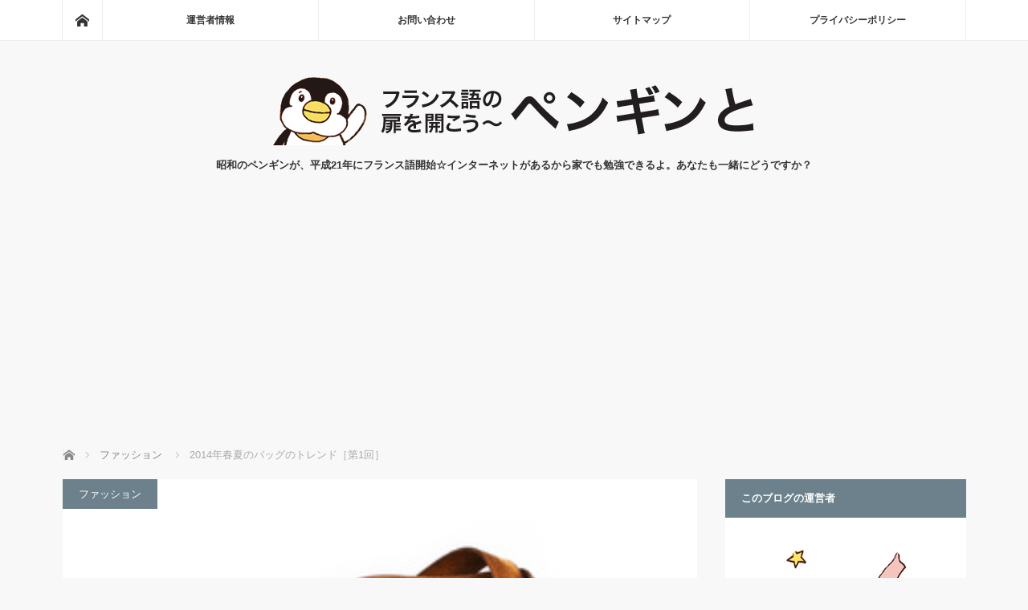

--- FILE ---
content_type: text/html; charset=UTF-8
request_url: https://furansu-go.com/2014-summer-bag-fringe/
body_size: 21860
content:
<!DOCTYPE html>
<html class="pc" lang="ja">
<head prefix="og: http://ogp.me/ns# fb: http://ogp.me/ns/fb#">
<meta charset="UTF-8">
<!--[if IE]><meta http-equiv="X-UA-Compatible" content="IE=edge"><![endif]-->
<meta name="viewport" content="width=device-width">
<title>2014年春夏のバッグのトレンド［第1回］ | フランス語の扉を開こう～ペンギンと</title>
<meta name="description" content="女性向けWebマガジン、madmoiZelle.comから、この春夏流行のバッグに関する記事を読みました。">
<meta property="og:type" content="article">
<meta property="og:url" content="https://furansu-go.com/2014-summer-bag-fringe/">
<meta property="og:title" content="2014年春夏のバッグのトレンド［第1回］ &#8211; フランス語の扉を開こう～ペンギンと">
<meta property="og:description" content="女性向けWebマガジン、madmoiZelle.comから、この春夏流行のバッグに関する記事を読みました。">
<meta property="og:site_name" content="フランス語の扉を開こう～ペンギンと">
<meta property="og:image" content="https://furansu-go.com/wp-content/uploads/2014/05/fringe-bag.jpeg">
<meta property="og:image:secure_url" content="https://furansu-go.com/wp-content/uploads/2014/05/fringe-bag.jpeg">
<meta property="og:image:width" content="314">
<meta property="og:image:height" content="382">
<meta name="twitter:card" content="summary">
<meta name="twitter:site" content="@mlle_pen">
<meta name="twitter:creator" content="@mlle_pen">
<meta name="twitter:title" content="2014年春夏のバッグのトレンド［第1回］ &#8211; フランス語の扉を開こう～ペンギンと">
<meta property="twitter:description" content="女性向けWebマガジン、madmoiZelle.comから、この春夏流行のバッグに関する記事を読みました。">
<meta name="twitter:image:src" content="https://furansu-go.com/wp-content/uploads/2014/05/fringe-bag.jpeg">
<link rel="pingback" href="https://furansu-go.com/xmlrpc.php">
<meta name='robots' content='max-image-preview:large'/>
<link rel='dns-prefetch' href='//stats.wp.com'/>
<link rel='dns-prefetch' href='//jetpack.wordpress.com'/>
<link rel='dns-prefetch' href='//s0.wp.com'/>
<link rel='dns-prefetch' href='//public-api.wordpress.com'/>
<link rel='dns-prefetch' href='//0.gravatar.com'/>
<link rel='dns-prefetch' href='//1.gravatar.com'/>
<link rel='dns-prefetch' href='//2.gravatar.com'/>
<link rel="alternate" type="application/rss+xml" title="フランス語の扉を開こう～ペンギンと &raquo; フィード" href="https://furansu-go.com/feed/"/>
<link rel="alternate" type="application/rss+xml" title="フランス語の扉を開こう～ペンギンと &raquo; コメントフィード" href="https://furansu-go.com/comments/feed/"/>
<link rel="alternate" type="application/rss+xml" title="フランス語の扉を開こう～ペンギンと &raquo; 2014年春夏のバッグのトレンド［第1回］ のコメントのフィード" href="https://furansu-go.com/2014-summer-bag-fringe/feed/"/>
<link rel="alternate" title="oEmbed (JSON)" type="application/json+oembed" href="https://furansu-go.com/wp-json/oembed/1.0/embed?url=https%3A%2F%2Ffuransu-go.com%2F2014-summer-bag-fringe%2F"/>
<link rel="alternate" title="oEmbed (XML)" type="text/xml+oembed" href="https://furansu-go.com/wp-json/oembed/1.0/embed?url=https%3A%2F%2Ffuransu-go.com%2F2014-summer-bag-fringe%2F&#038;format=xml"/>
<link rel="preconnect" href="https://fonts.googleapis.com">
<link rel="preconnect" href="https://fonts.gstatic.com" crossorigin>
<link href="https://fonts.googleapis.com/css2?family=Noto+Sans+JP:wght@400;600" rel="stylesheet">
<style id='wp-img-auto-sizes-contain-inline-css' type='text/css'>img:is([sizes=auto i],[sizes^="auto," i]){contain-intrinsic-size:3000px 1500px}</style>
<!-- <link rel='stylesheet' id='style-css' href='https://furansu-go.com/wp-content/themes/mag_tcd036/style.css?ver=4.0' type='text/css' media='screen' /> -->
<link rel="stylesheet" type="text/css" href="//furansu-go.com/wp-content/cache/wpfc-minified/mjj9qm4v/24i4f.css" media="screen"/>
<style id='wp-block-library-inline-css' type='text/css'>:root{--wp-block-synced-color:#7a00df;--wp-block-synced-color--rgb:122 , 0 , 223;--wp-bound-block-color:var(--wp-block-synced-color);--wp-editor-canvas-background:#ddd;--wp-admin-theme-color:#007cba;--wp-admin-theme-color--rgb:0 , 124 , 186;--wp-admin-theme-color-darker-10:#006ba1;--wp-admin-theme-color-darker-10--rgb:0 , 107 , 160.5;--wp-admin-theme-color-darker-20:#005a87;--wp-admin-theme-color-darker-20--rgb:0 , 90 , 135;--wp-admin-border-width-focus:2px}@media (min-resolution:192dpi){:root{--wp-admin-border-width-focus:1.5px}}.wp-element-button{cursor:pointer}:root .has-very-light-gray-background-color{background-color:#eee}:root .has-very-dark-gray-background-color{background-color:#313131}:root .has-very-light-gray-color{color:#eee}:root .has-very-dark-gray-color{color:#313131}:root .has-vivid-green-cyan-to-vivid-cyan-blue-gradient-background{background:linear-gradient(135deg,#00d084,#0693e3)}:root .has-purple-crush-gradient-background{background:linear-gradient(135deg,#34e2e4,#4721fb 50%,#ab1dfe)}:root .has-hazy-dawn-gradient-background{background:linear-gradient(135deg,#faaca8,#dad0ec)}:root .has-subdued-olive-gradient-background{background:linear-gradient(135deg,#fafae1,#67a671)}:root .has-atomic-cream-gradient-background{background:linear-gradient(135deg,#fdd79a,#004a59)}:root .has-nightshade-gradient-background{background:linear-gradient(135deg,#330968,#31cdcf)}:root .has-midnight-gradient-background{background:linear-gradient(135deg,#020381,#2874fc)}:root{--wp--preset--font-size--normal:16px;--wp--preset--font-size--huge:42px}.has-regular-font-size{font-size:1em}.has-larger-font-size{font-size:2.625em}.has-normal-font-size{font-size:var(--wp--preset--font-size--normal)}.has-huge-font-size{font-size:var(--wp--preset--font-size--huge)}.has-text-align-center{text-align:center}.has-text-align-left{text-align:left}.has-text-align-right{text-align:right}.has-fit-text{white-space:nowrap!important}#end-resizable-editor-section{display:none}.aligncenter{clear:both}.items-justified-left{justify-content:flex-start}.items-justified-center{justify-content:center}.items-justified-right{justify-content:flex-end}.items-justified-space-between{justify-content:space-between}.screen-reader-text{border:0;clip-path:inset(50%);height:1px;margin:-1px;overflow:hidden;padding:0;position:absolute;width:1px;word-wrap:normal!important}.screen-reader-text:focus{background-color:#ddd;clip-path:none;color:#444;display:block;font-size:1em;height:auto;left:5px;line-height:normal;padding:15px 23px 14px;text-decoration:none;top:5px;width:auto;z-index:100000}html :where(.has-border-color){border-style:solid}html :where([style*=border-top-color]){border-top-style:solid}html :where([style*=border-right-color]){border-right-style:solid}html :where([style*=border-bottom-color]){border-bottom-style:solid}html :where([style*=border-left-color]){border-left-style:solid}html :where([style*=border-width]){border-style:solid}html :where([style*=border-top-width]){border-top-style:solid}html :where([style*=border-right-width]){border-right-style:solid}html :where([style*=border-bottom-width]){border-bottom-style:solid}html :where([style*=border-left-width]){border-left-style:solid}html :where(img[class*=wp-image-]){height:auto;max-width:100%}:where(figure){margin:0 0 1em}html :where(.is-position-sticky){--wp-admin--admin-bar--position-offset:var(--wp-admin--admin-bar--height,0)}@media screen and (max-width:600px){html :where(.is-position-sticky){--wp-admin--admin-bar--position-offset:0}}</style><style id='global-styles-inline-css' type='text/css'>:root{--wp--preset--aspect-ratio--square:1;--wp--preset--aspect-ratio--4-3: 4/3;--wp--preset--aspect-ratio--3-4: 3/4;--wp--preset--aspect-ratio--3-2: 3/2;--wp--preset--aspect-ratio--2-3: 2/3;--wp--preset--aspect-ratio--16-9: 16/9;--wp--preset--aspect-ratio--9-16: 9/16;--wp--preset--color--black:#000;--wp--preset--color--cyan-bluish-gray:#abb8c3;--wp--preset--color--white:#fff;--wp--preset--color--pale-pink:#f78da7;--wp--preset--color--vivid-red:#cf2e2e;--wp--preset--color--luminous-vivid-orange:#ff6900;--wp--preset--color--luminous-vivid-amber:#fcb900;--wp--preset--color--light-green-cyan:#7bdcb5;--wp--preset--color--vivid-green-cyan:#00d084;--wp--preset--color--pale-cyan-blue:#8ed1fc;--wp--preset--color--vivid-cyan-blue:#0693e3;--wp--preset--color--vivid-purple:#9b51e0;--wp--preset--gradient--vivid-cyan-blue-to-vivid-purple:linear-gradient(135deg,#0693e3 0%,#9b51e0 100%);--wp--preset--gradient--light-green-cyan-to-vivid-green-cyan:linear-gradient(135deg,#7adcb4 0%,#00d082 100%);--wp--preset--gradient--luminous-vivid-amber-to-luminous-vivid-orange:linear-gradient(135deg,#fcb900 0%,#ff6900 100%);--wp--preset--gradient--luminous-vivid-orange-to-vivid-red:linear-gradient(135deg,#ff6900 0%,#cf2e2e 100%);--wp--preset--gradient--very-light-gray-to-cyan-bluish-gray:linear-gradient(135deg,#eee 0%,#a9b8c3 100%);--wp--preset--gradient--cool-to-warm-spectrum:linear-gradient(135deg,#4aeadc 0%,#9778d1 20%,#cf2aba 40%,#ee2c82 60%,#fb6962 80%,#fef84c 100%);--wp--preset--gradient--blush-light-purple:linear-gradient(135deg,#ffceec 0%,#9896f0 100%);--wp--preset--gradient--blush-bordeaux:linear-gradient(135deg,#fecda5 0%,#fe2d2d 50%,#6b003e 100%);--wp--preset--gradient--luminous-dusk:linear-gradient(135deg,#ffcb70 0%,#c751c0 50%,#4158d0 100%);--wp--preset--gradient--pale-ocean:linear-gradient(135deg,#fff5cb 0%,#b6e3d4 50%,#33a7b5 100%);--wp--preset--gradient--electric-grass:linear-gradient(135deg,#caf880 0%,#71ce7e 100%);--wp--preset--gradient--midnight:linear-gradient(135deg,#020381 0%,#2874fc 100%);--wp--preset--font-size--small:13px;--wp--preset--font-size--medium:20px;--wp--preset--font-size--large:36px;--wp--preset--font-size--x-large:42px;--wp--preset--spacing--20:.44rem;--wp--preset--spacing--30:.67rem;--wp--preset--spacing--40:1rem;--wp--preset--spacing--50:1.5rem;--wp--preset--spacing--60:2.25rem;--wp--preset--spacing--70:3.38rem;--wp--preset--spacing--80:5.06rem;--wp--preset--shadow--natural:6px 6px 9px rgba(0,0,0,.2);--wp--preset--shadow--deep:12px 12px 50px rgba(0,0,0,.4);--wp--preset--shadow--sharp:6px 6px 0 rgba(0,0,0,.2);--wp--preset--shadow--outlined:6px 6px 0 -3px #fff , 6px 6px #000;--wp--preset--shadow--crisp:6px 6px 0 #000}:where(.is-layout-flex){gap:.5em}:where(.is-layout-grid){gap:.5em}body .is-layout-flex{display:flex}.is-layout-flex{flex-wrap:wrap;align-items:center}.is-layout-flex > :is(*, div){margin:0}body .is-layout-grid{display:grid}.is-layout-grid > :is(*, div){margin:0}:where(.wp-block-columns.is-layout-flex){gap:2em}:where(.wp-block-columns.is-layout-grid){gap:2em}:where(.wp-block-post-template.is-layout-flex){gap:1.25em}:where(.wp-block-post-template.is-layout-grid){gap:1.25em}.has-black-color{color:var(--wp--preset--color--black)!important}.has-cyan-bluish-gray-color{color:var(--wp--preset--color--cyan-bluish-gray)!important}.has-white-color{color:var(--wp--preset--color--white)!important}.has-pale-pink-color{color:var(--wp--preset--color--pale-pink)!important}.has-vivid-red-color{color:var(--wp--preset--color--vivid-red)!important}.has-luminous-vivid-orange-color{color:var(--wp--preset--color--luminous-vivid-orange)!important}.has-luminous-vivid-amber-color{color:var(--wp--preset--color--luminous-vivid-amber)!important}.has-light-green-cyan-color{color:var(--wp--preset--color--light-green-cyan)!important}.has-vivid-green-cyan-color{color:var(--wp--preset--color--vivid-green-cyan)!important}.has-pale-cyan-blue-color{color:var(--wp--preset--color--pale-cyan-blue)!important}.has-vivid-cyan-blue-color{color:var(--wp--preset--color--vivid-cyan-blue)!important}.has-vivid-purple-color{color:var(--wp--preset--color--vivid-purple)!important}.has-black-background-color{background-color:var(--wp--preset--color--black)!important}.has-cyan-bluish-gray-background-color{background-color:var(--wp--preset--color--cyan-bluish-gray)!important}.has-white-background-color{background-color:var(--wp--preset--color--white)!important}.has-pale-pink-background-color{background-color:var(--wp--preset--color--pale-pink)!important}.has-vivid-red-background-color{background-color:var(--wp--preset--color--vivid-red)!important}.has-luminous-vivid-orange-background-color{background-color:var(--wp--preset--color--luminous-vivid-orange)!important}.has-luminous-vivid-amber-background-color{background-color:var(--wp--preset--color--luminous-vivid-amber)!important}.has-light-green-cyan-background-color{background-color:var(--wp--preset--color--light-green-cyan)!important}.has-vivid-green-cyan-background-color{background-color:var(--wp--preset--color--vivid-green-cyan)!important}.has-pale-cyan-blue-background-color{background-color:var(--wp--preset--color--pale-cyan-blue)!important}.has-vivid-cyan-blue-background-color{background-color:var(--wp--preset--color--vivid-cyan-blue)!important}.has-vivid-purple-background-color{background-color:var(--wp--preset--color--vivid-purple)!important}.has-black-border-color{border-color:var(--wp--preset--color--black)!important}.has-cyan-bluish-gray-border-color{border-color:var(--wp--preset--color--cyan-bluish-gray)!important}.has-white-border-color{border-color:var(--wp--preset--color--white)!important}.has-pale-pink-border-color{border-color:var(--wp--preset--color--pale-pink)!important}.has-vivid-red-border-color{border-color:var(--wp--preset--color--vivid-red)!important}.has-luminous-vivid-orange-border-color{border-color:var(--wp--preset--color--luminous-vivid-orange)!important}.has-luminous-vivid-amber-border-color{border-color:var(--wp--preset--color--luminous-vivid-amber)!important}.has-light-green-cyan-border-color{border-color:var(--wp--preset--color--light-green-cyan)!important}.has-vivid-green-cyan-border-color{border-color:var(--wp--preset--color--vivid-green-cyan)!important}.has-pale-cyan-blue-border-color{border-color:var(--wp--preset--color--pale-cyan-blue)!important}.has-vivid-cyan-blue-border-color{border-color:var(--wp--preset--color--vivid-cyan-blue)!important}.has-vivid-purple-border-color{border-color:var(--wp--preset--color--vivid-purple)!important}.has-vivid-cyan-blue-to-vivid-purple-gradient-background{background:var(--wp--preset--gradient--vivid-cyan-blue-to-vivid-purple)!important}.has-light-green-cyan-to-vivid-green-cyan-gradient-background{background:var(--wp--preset--gradient--light-green-cyan-to-vivid-green-cyan)!important}.has-luminous-vivid-amber-to-luminous-vivid-orange-gradient-background{background:var(--wp--preset--gradient--luminous-vivid-amber-to-luminous-vivid-orange)!important}.has-luminous-vivid-orange-to-vivid-red-gradient-background{background:var(--wp--preset--gradient--luminous-vivid-orange-to-vivid-red)!important}.has-very-light-gray-to-cyan-bluish-gray-gradient-background{background:var(--wp--preset--gradient--very-light-gray-to-cyan-bluish-gray)!important}.has-cool-to-warm-spectrum-gradient-background{background:var(--wp--preset--gradient--cool-to-warm-spectrum)!important}.has-blush-light-purple-gradient-background{background:var(--wp--preset--gradient--blush-light-purple)!important}.has-blush-bordeaux-gradient-background{background:var(--wp--preset--gradient--blush-bordeaux)!important}.has-luminous-dusk-gradient-background{background:var(--wp--preset--gradient--luminous-dusk)!important}.has-pale-ocean-gradient-background{background:var(--wp--preset--gradient--pale-ocean)!important}.has-electric-grass-gradient-background{background:var(--wp--preset--gradient--electric-grass)!important}.has-midnight-gradient-background{background:var(--wp--preset--gradient--midnight)!important}.has-small-font-size{font-size:var(--wp--preset--font-size--small)!important}.has-medium-font-size{font-size:var(--wp--preset--font-size--medium)!important}.has-large-font-size{font-size:var(--wp--preset--font-size--large)!important}.has-x-large-font-size{font-size:var(--wp--preset--font-size--x-large)!important}</style>
<style id='classic-theme-styles-inline-css' type='text/css'>.wp-block-button__link{color:#fff;background-color:#32373c;border-radius:9999px;box-shadow:none;text-decoration:none;padding:calc(.667em + 2px) calc(1.333em + 2px);font-size:1.125em}.wp-block-file__button{background:#32373c;color:#fff;text-decoration:none}</style>
<!-- <link rel='stylesheet' id='jetpack-subscriptions-css' href='https://furansu-go.com/wp-content/plugins/jetpack/_inc/build/subscriptions/subscriptions.min.css?ver=15.3.1' type='text/css' media='all' /> -->
<!-- <link rel='stylesheet' id='amazonjs-css' href='https://furansu-go.com/wp-content/plugins/amazonjs/css/amazonjs.css?ver=0.10' type='text/css' media='all' /> -->
<link rel="stylesheet" type="text/css" href="//furansu-go.com/wp-content/cache/wpfc-minified/dvdq4jr1/7xk91.css" media="all"/>
<style id='quads-styles-inline-css' type='text/css'>.quads-location ins.adsbygoogle{background:transparent!important}.quads-location .quads_rotator_img{opacity:1!important}.quads.quads_ad_container{display:grid;grid-template-columns:auto;grid-gap:10px;padding:10px}.grid_image{animation:fadeIn .5s;-webkit-animation:fadeIn .5s;-moz-animation:fadeIn .5s;-o-animation:fadeIn .5s;-ms-animation:fadeIn .5s}.quads-ad-label{font-size:12px;text-align:center;color:#333}.quads_click_impression{display:none}.quads-location,.quads-ads-space{max-width:100%}@media only screen and (max-width:480px){.quads-ads-space,.penci-builder-element .quads-ads-space{max-width:340px}}</style>
<style>:root {
--tcd-font-type1: Arial,"Hiragino Sans","Yu Gothic Medium","Meiryo",sans-serif;
--tcd-font-type2: "Times New Roman",Times,"Yu Mincho","游明朝","游明朝体","Hiragino Mincho Pro",serif;
--tcd-font-type3: Palatino,"Yu Kyokasho","游教科書体","UD デジタル 教科書体 N","游明朝","游明朝体","Hiragino Mincho Pro","Meiryo",serif;
--tcd-font-type-logo: "Noto Sans JP",sans-serif;
}</style>
<style>img#wpstats{display:none}</style><link rel="stylesheet" type="text/css" href="//furansu-go.com/wp-content/cache/wpfc-minified/q971mgg8/24i4f.css" media="screen and (max-width:770px)"/><link rel="stylesheet" type="text/css" href="//furansu-go.com/wp-content/cache/wpfc-minified/6yljkhox/24i4f.css" media="all"/><style type="text/css">body,input,textarea{font-family: var(--tcd-font-type1) !important}.rich_font_logo{font-family: var(--tcd-font-type-logo);font-weight:bold!important}.side_headline,#copyright,.page_navi span.current,.archive_headline,#pickup_post .headline,#related_post .headline,#comment_headline,.post_list .category a,#footer_post_list .category a,.mobile .footer_headline,#page_title,.widget_block .wp-block-heading{background-color:#6c818c}a:hover,#comment_header ul li a:hover,.post_content a,.custom-html-widget a{color:#0083c0}.post_content .q_button{color:#fff}.pc #global_menu>ul>li a:hover,.pc #global_menu>ul>li.active>a,.pc #global_menu ul ul a,#return_top a:hover,.next_page_link a:hover,.page_navi a:hover,.collapse_category_list li a:hover .count,#wp-calendar td a:hover,#wp-calendar #prev a:hover,#wp-calendar #next a:hover,.widget_search #search-btn input:hover,.widget_search #searchsubmit:hover,.side_widget.google_search #searchsubmit:hover,#submit_comment:hover,#comment_header ul li a:hover,#comment_header ul li.comment_switch_active a,#comment_header #comment_closed p,#post_pagination a:hover,#post_pagination p,a.menu_button:hover{background-color:#0083c0}.pc #global_menu_wrap .home_menu:hover{background:#0083c0 url(https://furansu-go.com/wp-content/themes/mag_tcd036/img/header/home.png) no-repeat center}.pc #global_menu>ul>li a:hover,.pc #global_menu>ul>li.active>a{border-color:#0083c0}.mobile #global_menu li a:hover,.mobile #global_menu_wrap .home_menu:hover{background-color:#0083c0!important}#comment_textarea textarea:focus,#guest_info input:focus,#comment_header ul li a:hover,#comment_header ul li.comment_switch_active a,#comment_header #comment_closed p{border-color:#0083c0}#comment_header ul li.comment_switch_active a:after,#comment_header #comment_closed p:after{border-color:#0083c0 transparent transparent transparent}.pc #global_menu ul ul a:hover{background-color:#068fa3}.user_sns li a:hover{background-color:#0083c0;border-color:#0083c0}.collapse_category_list li a:before{border-color:transparent transparent transparent #0083c0}#previous_next_post .prev_post a:hover,#previous_next_post .next_post a:hover{background-color:#0083c0!important}#footer_post_list .title{color:#fff;background:rgba(0,0,0,.4)}#post_title{font-size:21px}.post_content{font-size:15px}.tagcloud a{font-size:16px!important;border:solid 1px navy;border-radius:5px;display:inline-block;padding:5px;margin-bottom:8px}.side_widget{margin:0 0 25px 0;font-size:14px;position:relative}iframe{width:100%}.pc .three_column .post_list .type2 .excerpt{display:block}@media screen and (max-width:640px){.post_content{font-size:17px}}.center{text-align:center}</style><style type="text/css"></style><style>.removed_link,a.removed_link{text-decoration:line-through}</style><style>
.adslot_responsive_2 { width: 300px; height: 250px; }
@media(min-width: 360px) { .adslot_responsive_2 { width: 336px; height: 280px; } }　
</style><script src='//furansu-go.com/wp-content/cache/wpfc-minified/87ee3owz/24i4f.js' data-pagespeed-orig-type="text/javascript" type="text/psajs" data-pagespeed-orig-index="0"></script>
<!-- <script type="text/javascript" src="https://furansu-go.com/wp-includes/js/jquery/jquery.min.js?ver=3.7.1" id="jquery-core-js"></script> -->
<!-- <script type="text/javascript" src="https://furansu-go.com/wp-includes/js/jquery/jquery-migrate.min.js?ver=3.4.1" id="jquery-migrate-js"></script> -->
<link rel="https://api.w.org/" href="https://furansu-go.com/wp-json/"/><link rel="alternate" title="JSON" type="application/json" href="https://furansu-go.com/wp-json/wp/v2/posts/4608"/><link rel="canonical" href="https://furansu-go.com/2014-summer-bag-fringe/"/>
<link rel='shortlink' href='https://furansu-go.com/?p=4608'/>
<script type="text/psajs" data-pagespeed-orig-index="1">(function(i,s,o,g,r,a,m){i['GoogleAnalyticsObject']=r;i[r]=i[r]||function(){(i[r].q=i[r].q||[]).push(arguments)},i[r].l=1*new Date();a=s.createElement(o),m=s.getElementsByTagName(o)[0];a.async=1;a.src=g;m.parentNode.insertBefore(a,m)})(window,document,'script','//www.google-analytics.com/analytics.js','ga');ga('create','UA-38621633-1','auto');ga('send','pageview');</script><link rel="Shortcut Icon" type="image/x-icon" href="https://furansu-go.com/wp-content/uploads/2013/02/favicon.ico"/>
<link rel="apple-touch-icon-precomposed" href="https://furansu-go.com/wp-content/uploads/2017/07/pen-apple-icon.png"/>
<meta name="google-site-verification" content="pSx-jI6GlW5GJisOnFJcbey9NedWIc50--A-1aQCvv4"/>
<meta name="msvalidate.01" content="1F75F868BE041D3EB995D2BCC300067F"/>
<script type="text/psajs" data-pagespeed-orig-index="2">document.cookie='quads_browser_width='+screen.width;</script>
<script src='//furansu-go.com/wp-content/cache/wpfc-minified/g27d0qap/24i4f.js' data-pagespeed-orig-type="text/javascript" type="text/psajs" data-pagespeed-orig-index="3"></script>
<!-- <script src="https://furansu-go.com/wp-content/themes/mag_tcd036/js/jquery.easing.js?ver=4.0"></script> -->
<!-- <script src="https://furansu-go.com/wp-content/themes/mag_tcd036/js/jscript.js?ver=4.0"></script> -->
<!-- <script src="https://furansu-go.com/wp-content/themes/mag_tcd036/js/comment.js?ver=4.0"></script> -->
<!-- <link rel="stylesheet" media="screen and (max-width:770px)" href="https://furansu-go.com/wp-content/themes/mag_tcd036/responsive.css?ver=4.0"> -->
<!-- <link rel="stylesheet" media="screen and (max-width:770px)" href="https://furansu-go.com/wp-content/themes/mag_tcd036/footer-bar.css?ver=4.0"> -->
<!-- <link rel="stylesheet" href="https://furansu-go.com/wp-content/themes/mag_tcd036/css/sns-button.css?ver=4.0"> -->
<!-- <link rel="stylesheet" href="https://furansu-go.com/wp-content/themes/mag_tcd036/japanese.css?ver=4.0"> -->
<!--[if lt IE 9]>
<script src="https://furansu-go.com/wp-content/themes/mag_tcd036/js/html5.js?ver=4.0"></script>
<![endif]-->
<meta name="twitter:site" content="@mlle_pen">
<meta name="twitter:card" content="summary">
<script async src="https://fundingchoicesmessages.google.com/i/pub-5810930386637471?ers=1" nonce="ncGJxsOYpyFiU33OnliVlw" type="text/psajs" data-pagespeed-orig-index="4"></script><script nonce="ncGJxsOYpyFiU33OnliVlw" type="text/psajs" data-pagespeed-orig-index="5">(function(){function signalGooglefcPresent(){if(!window.frames['googlefcPresent']){if(document.body){const iframe=document.createElement('iframe');iframe.style='width: 0; height: 0; border: none; z-index: -1000; left: -1000px; top: -1000px;';iframe.style.display='none';iframe.name='googlefcPresent';document.body.appendChild(iframe);}else{setTimeout(signalGooglefcPresent,0);}}}signalGooglefcPresent();})();</script>
<!-- Global site tag (gtag.js) - Google Analytics -->
<script async src="https://www.googletagmanager.com/gtag/js?id=G-4TNEEEVLK3" type="text/psajs" data-pagespeed-orig-index="6"></script>
<script type="text/psajs" data-pagespeed-orig-index="7">window.dataLayer=window.dataLayer||[];function gtag(){dataLayer.push(arguments);}gtag('js',new Date());gtag('config','G-4TNEEEVLK3');</script>
</head>
<body class="wp-singular post-template-default single single-post postid-4608 single-format-standard wp-embed-responsive wp-theme-mag_tcd036"><noscript><meta HTTP-EQUIV="refresh" content="0;url='https://furansu-go.com/2014-summer-bag-fringe/?PageSpeed=noscript'" /><style><!--table,div,span,font,p{display:none} --></style><div style="display:block">Please click <a href="https://furansu-go.com/2014-summer-bag-fringe/?PageSpeed=noscript">here</a> if you are not redirected within a few seconds.</div></noscript>
<!-- global menu -->
<div id="global_menu_wrap">
<div id="global_menu" class="clearfix">
<a class="home_menu" href="https://furansu-go.com/"><span>ホーム</span></a>
<ul id="menu-%e3%82%b0%e3%83%ad%e3%83%bc%e3%83%90%e3%83%ab%e3%83%8a%e3%83%93" class="menu"><li id="menu-item-3095" class="menu-item menu-item-type-post_type menu-item-object-page menu-item-3095"><a href="https://furansu-go.com/profile/">運営者情報</a></li>
<li id="menu-item-3098" class="menu-item menu-item-type-post_type menu-item-object-page menu-item-3098"><a href="https://furansu-go.com/contact/">お問い合わせ</a></li>
<li id="menu-item-3099" class="menu-item menu-item-type-post_type menu-item-object-page menu-item-3099"><a href="https://furansu-go.com/sitemap/">サイトマップ</a></li>
<li id="menu-item-13118" class="menu-item menu-item-type-post_type menu-item-object-page menu-item-privacy-policy menu-item-13118"><a rel="privacy-policy" href="https://furansu-go.com/privacy-policy/">プライバシーポリシー</a></li>
</ul> </div>
</div>
<div id="header">
<!-- logo -->
<div id='logo_image'>
<div id="logo"><a href=" https://furansu-go.com/" title="フランス語の扉を開こう～ペンギンと" data-label="フランス語の扉を開こう～ペンギンと"><img src="https://furansu-go.com/wp-content/uploads/tcd-w/logo.png?1767514570" alt="フランス語の扉を開こう～ペンギンと" title="フランス語の扉を開こう～ペンギンと"/></a></div>
</div>
<p id="site_description">昭和のペンギンが、平成21年にフランス語開始☆インターネットがあるから家でも勉強できるよ。あなたも一緒にどうですか？</p>
<a href="#" class="menu_button"><span>menu</span></a>
</div><!-- END #header -->
<div id="main_contents" class="clearfix">
<!-- bread crumb -->
<ul id="bread_crumb" class="clearfix" itemscope itemtype="http://schema.org/BreadcrumbList">
<li itemprop="itemListElement" itemscope itemtype="http://schema.org/ListItem" class="home"><a itemprop="item" href="https://furansu-go.com/"><span itemprop="name">ホーム</span></a><meta itemprop="position" content="1"/></li>
<li itemprop="itemListElement" itemscope itemtype="http://schema.org/ListItem">
<a itemprop="item" href="https://furansu-go.com/category/reading/mode/"><span itemprop="name">ファッション</span></a>
<meta itemprop="position" content="2"/></li>
<li itemprop="itemListElement" itemscope itemtype="http://schema.org/ListItem" class="last"><span itemprop="name">2014年春夏のバッグのトレンド［第1回］</span><meta itemprop="position" content="3"/></li>
</ul>
<div id="main_col">
<div id="article">
<div id="post_image">
<img width="314" height="382" src="https://furansu-go.com/wp-content/uploads/2014/05/fringe-bag.jpeg" class="attachment-size3 size-size3 wp-post-image" alt="フリンジのついたバッグ" decoding="async" fetchpriority="high" srcset="https://furansu-go.com/wp-content/uploads/2014/05/fringe-bag.jpeg 314w, https://furansu-go.com/wp-content/uploads/2014/05/fringe-bag-247x300.jpeg 247w" sizes="(max-width: 314px) 100vw, 314px"/> </div>
<div id="post_meta_top" class="clearfix">
<p class="category"><a href="https://furansu-go.com/category/reading/mode/" style="background-color:#6C818C;">ファッション</a></p>
<p class="date"><time class="entry-date updated" datetime="2018-09-21T08:31:07+09:00">2014.05.28</time></p> </div>
<h1 id="post_title">2014年春夏のバッグのトレンド［第1回］</h1>
<div class="post_content clearfix">
<p>女性向けWebマガジン、<a href="http://www.madmoizelle.com/" target="_blank" title="Link to madmoiZelle.com - Magazine féminin mode">madmoiZelle.com</a>から、この春夏流行のバッグに関する記事を読みました。</p>
<p>タイトルは<br/>
Les tendances sacs à main printemps-été 2014<br/>
2014年春夏のバッグの流行</p>
<p>きょうはイントロダクションと、一つ目の流行のバッグです。</p>
<p>フランス語でバッグはsac（サック）。ですが、一口にバッグといってもいろいろありますね。女性がよく使うバッグの言い方を覚えてしまいましょう。</p>
<h3 class="style3a">Les tendances sacs à main printemps-été 2014　2014年春夏のバッグの流行</h3>
<p>これからどんなバッグが流行るのか、知りたい方は、こちらをごらんください。2014年春夏のセレクションのアドバイスです。</p>
<p>2014年の春夏のファッションの流行をチェックしたので、きょうは、バッグの流行を取り上げますね。</p>
<p>エスニックなモチーフ、明かるい色、たくさんのフリンジ、パステルカラー、そして、ハードなレザー。これが夏の素敵な装いのためのラインナップです。</p>
<h4 class="style4a">Les franges</h4>
<p>今シーズンはフリンジが大々的にリバイバルします。<br/>
数年間、なりをひそめていましたが、ハンドバッグや、ショルダーバッグ、リュックサックのデザインに戻ってきました。</p>
<blockquote><p>Rock’n’roll en noir, bohème sur des sacs bandoulière, hippie chic avec des perles ou encore ethniques avec des tressage… il y en aura pour tous les goûts et tous les styles : de la festivalière de Coachella à la cowgirl du Grand Ouest, 2014 sera définitivement l’année du sac frangé.</p></blockquote>
<p>黒いロックなタイプ、ボヘミアンな斜めがけバッグ、パールのついたシックなヒッピー風、皮を編んだモチーフのついたエスニックなもの。あらゆる好みにあう、すべてのスタイルが登場します。</p>
<p>コーチェラ・フェスティバルから、北フランスのカウガールまで、2014年はまさしくフリンジのついたバッグの年になるでしょう。</p>
<p>元記事　→　<a href="http://www.madmoizelle.com/tendances-sacs-printemps-ete-2014-235731" target="_blank" title="Link to Les tendances sacs à main printemps-été 2014">Les tendances sacs à main printemps-été 2014</a></p>
<h3 class="style3a">単語メモ</h3>
<p>pièce phare アドバイス　phare 灯台⇒導き手　</p>
<p>décortiqué &lt; décortiquer ～の殻をとる；（話）～を詳細［徹底的］に分析する</p>
<p>frange フリンジ、房飾り　　発音はフロンジュ</p>
<p>à gogo （話）　たくさん、あり余るほど、好きなだけ<br/>
Il y a du vin à gogo.<br/>
好きなだけワインがあります。<br/>
・この歌の歌詞に出てきます⇒<a href="https://furansu-go.com/53-chanson-de-jumelles-3/" target="_blank" title="Link to ジャック・ドゥミ監督の「ロシュフォールの恋人たち」より『双子姉妹の歌』の訳詞、その3 | フランス語">ジャック・ドゥミ監督の「ロシュフォールの恋人たち」より『双子姉妹の歌』の訳詞、その3語</a></p>
<p>cartonné &lt;　cartonner (話)　高得点をあげる、（スポート）圧勝する、大成功する、（反語的に）失敗する、しくじる<br/>
Ça cartonne sec.<br/>
うまくいったぞ、やったせ。<br/>
ここでは、反語的に使っているほうだと解釈しました。</p>
<p>festivalière de Coachella　コーチェラ・フェスティバル<br/>
詳しくはこちら⇒<a href="https://furansu-go.com/2014-trend-new-hippie/" target="_blank" title="Link to 2014年春夏ファッションのトレンドその5～ヒッピー風フリンジ | フランス語">2014年春夏ファッションのトレンドその5～ヒッピー・シック</a></p>
<p>le Grand Ouest フランスの北西部のブルターニュ地域圏とペイ・ド・ラ・ロワール地域圏のあたり。グランウエスト地方。「グランウエスト」ってよく日本のマンションの名前になっていますね。</p>
<h3 class="style3a">きょう出てきたバッグの種類</h3>
<p>sac à main ハンドバッグ　main は　手</p>
<p>besace ショルダーバッグ<br/>
辞書によると、もともとはズタ袋（中央の口から物を出し入れする細長い袋で、肩に振り分け、巡礼などの旅人や物乞いが使う）</p>
<p>besace で画像検索すると、かぶせのついてる、斜めがけするようなショルダーバッグがたくさん出てきたので、ここではショルダーバッグとしました。</p>
<p>この肩にかけるバッグの進化形が今のショルダーバッグだと思います。</p>
<p>sac à dos 　リュックサック　dos　は　背中</p>
<p>考えてみれば、バッグは手に持つ、肩にかける、背中に背負うの3パターンしか考えられないですよね。足でひきずる人はいないと思うのです。</p>
<p>あ、あと、ウエストに巻きつけるタイプもありますね。<br/>
ウエストバッグは　sac de taille 　　taille（タイユ）　はウエスト。身長、サイズという意味もあります。</p>
<h3 class="style3a">関連動画～フリンジのついたバッグ</h3>
<p>グッチのフリンジのついたバッグのプロモーションビデオです。</p>
<div class="ytube"><script type="text/psajs" data-pagespeed-orig-index="8">//<![CDATA[
(function(){window.pagespeed=window.pagespeed||{};var b=window.pagespeed;function c(){}c.prototype.a=function(){var a=document.getElementsByTagName("pagespeed_iframe");if(0<a.length){for(var a=a[0],f=document.createElement("iframe"),d=0,e=a.attributes,g=e.length;d<g;++d)f.setAttribute(e[d].name,e[d].value);a.parentNode.replaceChild(f,a)}};c.prototype.convertToIframe=c.prototype.a;b.b=function(){b.deferIframe=new c};b.deferIframeInit=b.b;})();
pagespeed.deferIframeInit();
//]]></script><pagespeed_iframe width="460" height="259" src="//www.youtube.com/embed/FHbEH5Ok-nw" frameborder="0" allowfullscreen><script data-pagespeed-orig-type="text/javascript" type="text/psajs" data-pagespeed-orig-index="9">
pagespeed.deferIframe.convertToIframe();</script></pagespeed_iframe></div>
<p>SF風ですね。<br/>
フリンジと、くらげの触手（しょくしゅ）のイメージを重ねあわせてるのがおもしろいです。</p>
<p>この続きはこちら⇒<a href="https://furansu-go.com/2014-summer-bag-fringe-romantic/" target="_blank" title="Link to 2014年春夏バッグのトレンド［第2回］レトロでロマンチックなバッグ | フランス語">［第2回］レトロでロマンチックなバッグ</a></p>
<p><img decoding="async" src="https://furansu-go.com/wp-content/uploads/2013/04/tree-line.gif" alt="" width="360" height="20" class="aligncenter size-full wp-image-984" srcset="https://furansu-go.com/wp-content/uploads/2013/04/tree-line.gif 360w, https://furansu-go.com/wp-content/uploads/2013/04/tree-line-300x17.gif 300w" sizes="(max-width: 360px) 100vw, 360px"/></p>
<p>フリンジバッグは、1960年代後半から70年代のはじめにかけて、ヒッピームーブメントと一緒に流行ってました。</p>
<p>それがリバイバルしてるんですね。</p>
<p>でもあんまりフリンジが長いと、電車のドアにひっかかってしまいますよね？</p>
<!-- WP QUADS Content Ad Plugin v. 2.0.98 -->
<div class="quads-location quads-ad1" id="quads-ad1" style="float:none;margin:0px;">
<div align="center"><script type="text/psajs" data-pagespeed-orig-index="10">document.write('<span style="font-size:9pt;">スポンサーリンク</span>');</script><br clear="all">
<script async src="//pagead2.googlesyndication.com/pagead/js/adsbygoogle.js" type="text/psajs" data-pagespeed-orig-index="11"></script>
<br/>
<!-- penBottomRes -->
<ins class="adsbygoogle adslot_responsive_2" style="display:inline-block" data-ad-client="ca-pub-5810930386637471" data-ad-slot="8546660944"></ins>
<script type="text/psajs" data-pagespeed-orig-index="12">(adsbygoogle=window.adsbygoogle||[]).push({});</script><br/><br/><br/></div>
</div>
</div>
<div id="single_share" class="clearfix">
<div class="single_share">
<div class="share-type2 share-btm">
<div class="sns mt10 mb45">
<ul class="type2 clearfix">
<li class="twitter">
<a href="https://twitter.com/intent/tweet?text=2014%E5%B9%B4%E6%98%A5%E5%A4%8F%E3%81%AE%E3%83%90%E3%83%83%E3%82%B0%E3%81%AE%E3%83%88%E3%83%AC%E3%83%B3%E3%83%89%EF%BC%BB%E7%AC%AC1%E5%9B%9E%EF%BC%BD&url=https%3A%2F%2Ffuransu-go.com%2F2014-summer-bag-fringe%2F&via=mlle_pen&tw_p=tweetbutton&related=mlle_pen" onclick="javascript:window.open(this.href, '', 'menubar=no,toolbar=no,resizable=yes,scrollbars=yes,height=400,width=600');return false;"><i class="icon-twitter"></i><span class="ttl">Post</span><span class="share-count"></span></a>
</li>
<li class="facebook">
<a href="//www.facebook.com/sharer/sharer.php?u=https://furansu-go.com/2014-summer-bag-fringe/&amp;t=2014%E5%B9%B4%E6%98%A5%E5%A4%8F%E3%81%AE%E3%83%90%E3%83%83%E3%82%B0%E3%81%AE%E3%83%88%E3%83%AC%E3%83%B3%E3%83%89%EF%BC%BB%E7%AC%AC1%E5%9B%9E%EF%BC%BD" class="facebook-btn-icon-link" target="blank" rel="nofollow"><i class="icon-facebook"></i><span class="ttl">Share</span><span class="share-count"></span></a>
</li>
<li class="hatebu">
<a href="http://b.hatena.ne.jp/add?mode=confirm&url=https%3A%2F%2Ffuransu-go.com%2F2014-summer-bag-fringe%2F" onclick="javascript:window.open(this.href, '', 'menubar=no,toolbar=no,resizable=yes,scrollbars=yes,height=400,width=510');return false;"><i class="icon-hatebu"></i><span class="ttl">Hatena</span><span class="share-count"></span></a>
</li>
<li class="pocket">
<a href="http://getpocket.com/edit?url=https%3A%2F%2Ffuransu-go.com%2F2014-summer-bag-fringe%2F&title=2014%E5%B9%B4%E6%98%A5%E5%A4%8F%E3%81%AE%E3%83%90%E3%83%83%E3%82%B0%E3%81%AE%E3%83%88%E3%83%AC%E3%83%B3%E3%83%89%EF%BC%BB%E7%AC%AC1%E5%9B%9E%EF%BC%BD" target="blank"><i class="icon-pocket"></i><span class="ttl">Pocket</span><span class="share-count"></span></a>
</li>
<li class="feedly">
<a href="http://feedly.com/index.html#subscription/feed/https://furansu-go.com/feed/" target="blank"><i class="icon-feedly"></i><span class="ttl">feedly</span><span class="share-count"></span></a>
</li>
</ul>
</div>
</div>
</div> </div>
<ul id="post_meta_bottom" class="clearfix">
<li class="post_category"><a href="https://furansu-go.com/category/reading/mode/" rel="category tag">ファッション</a></li> <li class="post_tag"><a href="https://furansu-go.com/tag/fashion/" rel="tag">ファッション</a></li> <li class="post_comment">コメント: <a href="#comment_headline">0</a></li> </ul>
<div id="previous_next_post" class="clearfix">
<p class="prev_post clearfix">
<a href="https://furansu-go.com/18-stendhal/" title="広く好かれれば好かれるほど、深くは好かれないものだ（スタンダール）：名言その18"><img width="200" height="200" src="https://furansu-go.com/wp-content/uploads/2014/05/ca8b3f4fe8739e7c6894383c0d7fffb6-200x200.jpg" class="attachment-size1 size-size1 wp-post-image" alt="赤くて黒い鳥" decoding="async" loading="lazy" srcset="https://furansu-go.com/wp-content/uploads/2014/05/ca8b3f4fe8739e7c6894383c0d7fffb6-200x200.jpg 200w, https://furansu-go.com/wp-content/uploads/2014/05/ca8b3f4fe8739e7c6894383c0d7fffb6-150x150.jpg 150w, https://furansu-go.com/wp-content/uploads/2014/05/ca8b3f4fe8739e7c6894383c0d7fffb6-300x300.jpg 300w, https://furansu-go.com/wp-content/uploads/2014/05/ca8b3f4fe8739e7c6894383c0d7fffb6-120x120.jpg 120w, https://furansu-go.com/wp-content/uploads/2014/05/ca8b3f4fe8739e7c6894383c0d7fffb6.jpg 400w" sizes="auto, (max-width: 200px) 100vw, 200px"/><span class="title">広く好かれれば好かれるほど、深くは好かれないものだ（スタンダール）：名言その18</span><span class="alt_title">前のページ</span></a>
</p>
<p class="next_post clearfix">
<a href="https://furansu-go.com/tora-to-kotori-densi-shoseki-1/" title="教材制作が始まりました～虎と小鳥のフランス語スクール情報"><span class="title">教材制作が始まりました～虎と小鳥のフランス語スクール情報</span><span class="alt_title">次のページ</span><img width="200" height="200" src="https://furansu-go.com/wp-content/uploads/2014/05/paris-france-200x200.jpeg" class="attachment-size1 size-size1 wp-post-image" alt="パリ" decoding="async" loading="lazy" srcset="https://furansu-go.com/wp-content/uploads/2014/05/paris-france-200x200.jpeg 200w, https://furansu-go.com/wp-content/uploads/2014/05/paris-france-150x150.jpeg 150w, https://furansu-go.com/wp-content/uploads/2014/05/paris-france-120x120.jpeg 120w" sizes="auto, (max-width: 200px) 100vw, 200px"/></a>
</p>
</div>
</div><!-- END #article -->
<!-- banner1 -->
<div id="pickup_post">
<h2 class="headline">ピックアップ記事</h2>
<ol id="pickup_post_list" class="clearfix">
<li>
<h3 class="title"><a href="https://furansu-go.com/le-petit-prince-link/">『星の王子さま』～お役立ちリンク集</a></h3>
</li>
<li>
<h3 class="title"><a href="https://furansu-go.com/2023-calendar/">2023年版、フランス語学習用カレンダーの紹介：テーマは「食」</a></h3>
</li>
</ol>
</div>
<div id="related_post">
<h2 class="headline">関連記事</h2>
<ol class="clearfix">
<li class="clearfix num1">
<a class="image" href="https://furansu-go.com/cap-1/"><img src="https://furansu-go.com/wp-content/themes/mag_tcd036/img/common/no_image1.gif" alt="" title=""/></a>
<div class="desc">
<p class="category"><a href="https://furansu-go.com/category/reading/mode/" style="background-color:#6C818C;">ファッション</a></p>
<h3 class="title"><a href="https://furansu-go.com/cap-1/" name="">帽子の選び方～あなたの顔にあったデザインは？前編</a></h3>
<p class="excerpt">週に一度読んでいるファッションの記事。今週から帽子の選び方を読んでいき…</p>
</div>
</li>
<li class="clearfix num2">
<a class="image" href="https://furansu-go.com/mode-index-2/"><img width="200" height="200" src="https://furansu-go.com/wp-content/uploads/2015/01/fashion-articles-2-200x200.png" class="attachment-size1 size-size1 wp-post-image" alt="" decoding="async" loading="lazy" srcset="https://furansu-go.com/wp-content/uploads/2015/01/fashion-articles-2-200x200.png 200w, https://furansu-go.com/wp-content/uploads/2015/01/fashion-articles-2-150x150.png 150w, https://furansu-go.com/wp-content/uploads/2015/01/fashion-articles-2-120x120.png 120w" sizes="auto, (max-width: 200px) 100vw, 200px"/></a>
<div class="desc">
<p class="category"><a href="https://furansu-go.com/category/reading/mode/" style="background-color:#6C818C;">ファッション</a></p>
<h3 class="title"><a href="https://furansu-go.com/mode-index-2/" name="">ファッション、モード、おしゃれに関する記事の目次(2)</a></h3>
<p class="excerpt">ファッションやおしゃれに関する記事のまとめ、その2です。フラン…</p>
</div>
</li>
<li class="clearfix num3">
<a class="image" href="https://furansu-go.com/5-sports-wear/"><img width="200" height="200" src="https://furansu-go.com/wp-content/uploads/2014/10/sneakers-200x200.jpeg" class="attachment-size1 size-size1 wp-post-image" alt="スニーカー" decoding="async" loading="lazy" srcset="https://furansu-go.com/wp-content/uploads/2014/10/sneakers-200x200.jpeg 200w, https://furansu-go.com/wp-content/uploads/2014/10/sneakers-150x150.jpeg 150w, https://furansu-go.com/wp-content/uploads/2014/10/sneakers-120x120.jpeg 120w" sizes="auto, (max-width: 200px) 100vw, 200px"/></a>
<div class="desc">
<p class="category"><a href="https://furansu-go.com/category/reading/mode/" style="background-color:#6C818C;">ファッション</a></p>
<h3 class="title"><a href="https://furansu-go.com/5-sports-wear/" name="">2014年秋冬のファッションのトレンドその5～スポーティ</a></h3>
<p class="excerpt">2014年、2015年秋冬トレンドファッションの記事、5回目はスポーテ…</p>
</div>
</li>
<li class="clearfix num4">
<a class="image" href="https://furansu-go.com/press-on-manicure/"><img width="200" height="181" src="https://furansu-go.com/wp-content/uploads/2013/06/nail-200x181.jpeg" class="attachment-size1 size-size1 wp-post-image" alt="つけ爪" decoding="async" loading="lazy"/></a>
<div class="desc">
<p class="category"><a href="https://furansu-go.com/category/reading/mode/" style="background-color:#6C818C;">ファッション</a></p>
<h3 class="title"><a href="https://furansu-go.com/press-on-manicure/" name="">新世代のネイルチップ（つけ爪）「インプレス」その1</a></h3>
<p class="excerpt">週に一度ファッション関係のフランス語を読んでいますが、きょうは「つけ爪…</p>
</div>
</li>
<li class="clearfix num5">
<a class="image" href="https://furansu-go.com/le-smoking/"><img width="200" height="200" src="https://furansu-go.com/wp-content/uploads/2013/05/penguins-pair1-200x200.jpeg" class="attachment-size1 size-size1 wp-post-image" alt="ペンギン" decoding="async" loading="lazy" srcset="https://furansu-go.com/wp-content/uploads/2013/05/penguins-pair1-200x200.jpeg 200w, https://furansu-go.com/wp-content/uploads/2013/05/penguins-pair1-150x150.jpeg 150w, https://furansu-go.com/wp-content/uploads/2013/05/penguins-pair1-120x120.jpeg 120w" sizes="auto, (max-width: 200px) 100vw, 200px"/></a>
<div class="desc">
<p class="category"><a href="https://furansu-go.com/category/reading/mode/" style="background-color:#6C818C;">ファッション</a></p>
<h3 class="title"><a href="https://furansu-go.com/le-smoking/" name="">2013年春夏ファッションのトレンドその6～スモーキング（タキシード）</a></h3>
<p class="excerpt">フランスの若い女性向けのWebマガジン Magazine fémini…</p>
</div>
</li>
<li class="clearfix num6">
<a class="image" href="https://furansu-go.com/2014-trend-metallic-colour/"><img width="200" height="200" src="https://furansu-go.com/wp-content/uploads/2014/02/golden-200x200.jpg" class="attachment-size1 size-size1 wp-post-image" alt="黄金色" decoding="async" loading="lazy" srcset="https://furansu-go.com/wp-content/uploads/2014/02/golden-200x200.jpg 200w, https://furansu-go.com/wp-content/uploads/2014/02/golden-150x150.jpg 150w, https://furansu-go.com/wp-content/uploads/2014/02/golden-120x120.jpg 120w" sizes="auto, (max-width: 200px) 100vw, 200px"/></a>
<div class="desc">
<p class="category"><a href="https://furansu-go.com/category/reading/mode/" style="background-color:#6C818C;">ファッション</a></p>
<h3 class="title"><a href="https://furansu-go.com/2014-trend-metallic-colour/" name="">2014年春夏ファッションのトレンドその4～メタリックカラー～光りもの</a></h3>
<p class="excerpt">フランスの若い女性向けWebマガジンで2014年の春夏ファッションのト…</p>
</div>
</li>
</ol>
</div>
<h3 id="comment_headline">コメント</h3>
<div id="comment_header">
<ul class="clearfix">
<li id="comment_switch" class="comment_switch_active"><a href="javascript:void(0);">コメント ( 0 )</a></li>
<li id="trackback_switch"><a href="javascript:void(0);">トラックバック ( 0 )</a></li>
</ul>
</div><!-- END #comment_header -->
<div id="comments">
<div id="comment_area">
<!-- start commnet -->
<ol class="commentlist">
<li class="comment">
<div class="comment-content"><p class="no_comment">この記事へのコメントはありません。</p></div>
</li>
</ol>
<!-- comments END -->
</div><!-- #comment-list END -->
<div id="trackback_area">
<!-- start trackback -->
<ol class="commentlist">
<li class="comment"><div class="comment-content"><p class="no_comment">この記事へのトラックバックはありません。</p></div></li>
</ol>
<!-- trackback end -->
</div><!-- #trackbacklist END -->
<fieldset class="comment_form_wrapper" id="respond">
<div id="cancel_comment_reply"><a rel="nofollow" id="cancel-comment-reply-link" href="/2014-summer-bag-fringe/#respond" style="display:none;">返信をキャンセルする。</a></div>
<form action="https://furansu-go.com/wp-comments-post.php" method="post" id="commentform">
<div id="guest_info">
<div id="guest_name"><label for="author"><span>名前</span>( 必須 )</label><input type="text" name="author" id="author" value="" size="22" tabindex="1" aria-required='true'/></div>
<div id="guest_email"><label for="email"><span>E-MAIL</span>( 必須 ) - 公開されません -</label><input type="text" name="email" id="email" value="" size="22" tabindex="2" aria-required='true'/></div>
<div id="guest_url"><label for="url"><span>URL</span></label><input type="text" name="url" id="url" value="" size="22" tabindex="3"/></div>
</div>
<div id="comment_textarea">
<textarea name="comment" id="comment" cols="50" rows="10" tabindex="4"></textarea>
</div>
<div id="submit_comment_wrapper">
<p style="display: none;"><input type="hidden" id="akismet_comment_nonce" name="akismet_comment_nonce" value="c69e9fbac6"/></p><p><img src="https://furansu-go.com/wp-content/siteguard/317103189.png" alt="CAPTCHA"></p><p><label for="siteguard_captcha">上に表示された文字を入力してください。</label><br/><input type="text" name="siteguard_captcha" id="siteguard_captcha" class="input" value="" size="10" aria-required="true"/><input type="hidden" name="siteguard_captcha_prefix" id="siteguard_captcha_prefix" value="317103189"/></p><p style="display: none !important;" class="akismet-fields-container" data-prefix="ak_"><label>&#916;<textarea name="ak_hp_textarea" cols="45" rows="8" maxlength="100"></textarea></label><input type="hidden" id="ak_js_1" name="ak_js" value="130"/><script type="text/psajs" data-pagespeed-orig-index="13">document.getElementById("ak_js_1").setAttribute("value",(new Date()).getTime());</script></p><p class="tsa_param_field_tsa_" style="display:none;">email confirm<span class="required">*</span><input type="text" name="tsa_email_param_field___" id="tsa_email_param_field___" size="30" value=""/>
</p><p class="tsa_param_field_tsa_2" style="display:none;">post date<span class="required">*</span><input type="text" name="tsa_param_field_tsa_3" id="tsa_param_field_tsa_3" size="30" value="2026-01-04 08:16:10"/>
</p><p id="throwsSpamAway">日本語が含まれない投稿は無視されますのでご注意ください。（スパム対策）</p> <input name="submit" type="submit" id="submit_comment" tabindex="5" value="コメントを書く" title="コメントを書く" alt="コメントを書く"/>
</div>
<div id="input_hidden_field">
<input type='hidden' name='comment_post_ID' value='4608' id='comment_post_ID'/>
<input type='hidden' name='comment_parent' id='comment_parent' value='0'/>
</div>
</form>
</fieldset><!-- #comment-form-area END -->
</div><!-- #comment end -->
<!-- banner2 -->
</div><!-- END #main_col -->
<div id="side_col">
<div class="side_widget clearfix tcdw_user_profile_widget" id="tcdw_user_profile_widget-4">
<div class="side_headline">このブログの運営者</div> <a class="user_avatar" href="https://furansu-go.com/profile/"><img src="https://furansu-go.com/wp-content/uploads/2017/07/pen-profile-20170712.jpg" alt=""/></a>
<div class="user_name"><a href="https://furansu-go.com/profile/">pen</a></div>
<p class="user_desc">こんにちは。フランス語愛好家のpenです。フランス語を自宅でゆるゆる独学して、8年目^^;。途中ブランクあり。日々学んだことなど書いています。</p>
<ul class="user_sns clearfix">
<li class="twitter"><a href="https://twitter.com/" target="_blank"><span>X</span></a></li> </ul>
</div>
<div class="side_widget clearfix widget_blog_subscription jetpack_subscription_widget" id="blog_subscription-7">
<div class="side_headline">更新情報をメールで配信中</div>
<div class="wp-block-jetpack-subscriptions__container">
<form action="#" method="post" accept-charset="utf-8" id="subscribe-blog-blog_subscription-7" data-blog="86711628" data-post_access_level="everybody">
<div id="subscribe-text"><p>メールアドレスを記入して購読すれば、更新をメールで受信できます。</p>
</div>
<p id="subscribe-email">
<label id="jetpack-subscribe-label" class="screen-reader-text" for="subscribe-field-blog_subscription-7">
メールアドレス	</label>
<input type="email" name="email" autocomplete="email" required="required" value="" id="subscribe-field-blog_subscription-7" placeholder="メールアドレス"/>
</p>
<p id="subscribe-submit">
<input type="hidden" name="action" value="subscribe"/>
<input type="hidden" name="source" value="https://furansu-go.com/2014-summer-bag-fringe/"/>
<input type="hidden" name="sub-type" value="widget"/>
<input type="hidden" name="redirect_fragment" value="subscribe-blog-blog_subscription-7"/>
<input type="hidden" id="_wpnonce" name="_wpnonce" value="e43ff92cb7"/><input type="hidden" name="_wp_http_referer" value="/2014-summer-bag-fringe/"/>	<button type="submit" class="wp-block-button__link" name="jetpack_subscriptions_widget">
購読	</button>
</p>
</form>
</div>
</div>
<div class="side_widget clearfix tcdw_category_list_widget" id="tcdw_category_list_widget-8">
<div class="side_headline">カテゴリー</div><ul class="collapse_category_list">
<li class="cat-item cat-item-43"><a href="https://furansu-go.com/category/vocab/">フランス語の語彙<span class="count">274</span></a>
<ul class='children'>
<li class="cat-item cat-item-94"><a href="https://furansu-go.com/category/vocab/beautiful-french-words/">かわいいフランス語<span class="count">172</span></a>
</li>
<li class="cat-item cat-item-93"><a href="https://furansu-go.com/category/vocab/numbers/">数字<span class="count">62</span></a>
</li>
</ul>
</li>
<li class="cat-item cat-item-35"><a href="https://furansu-go.com/category/reading/">フランス語を読む練習<span class="count">643</span></a>
<ul class='children'>
<li class="cat-item cat-item-110"><a href="https://furansu-go.com/category/reading/current-news/">時事ニュース<span class="count">277</span></a>
</li>
<li class="cat-item cat-item-109"><a href="https://furansu-go.com/category/reading/mode/">ファッション<span class="count">86</span></a>
</li>
</ul>
</li>
<li class="cat-item cat-item-10"><a href="https://furansu-go.com/category/chanson/">フレンチポップスの訳詞<span class="count">226</span></a>
</li>
<li class="cat-item cat-item-15"><a href="https://furansu-go.com/category/calendar/">暦、年中行事<span class="count">148</span></a>
</li>
<li class="cat-item cat-item-14"><a href="https://furansu-go.com/category/media/">映画・テレビ・動画<span class="count">117</span></a>
</li>
<li class="cat-item cat-item-26"><a href="https://furansu-go.com/category/france/">フランスにまつわるあれこれ<span class="count">163</span></a>
<ul class='children'>
<li class="cat-item cat-item-106"><a href="https://furansu-go.com/category/france/french-sweets/">フランスのお菓子<span class="count">58</span></a>
</li>
<li class="cat-item cat-item-108"><a href="https://furansu-go.com/category/france/fench-tourism/">フランス探訪<span class="count">6</span></a>
</li>
</ul>
</li>
<li class="cat-item cat-item-67"><a href="https://furansu-go.com/category/public-relations/">広告<span class="count">38</span></a>
</li>
<li class="cat-item cat-item-95"><a href="https://furansu-go.com/category/proverb/">ことわざ<span class="count">93</span></a>
<ul class='children'>
<li class="cat-item cat-item-96"><a href="https://furansu-go.com/category/proverb/citation/">名言<span class="count">21</span></a>
</li>
</ul>
</li>
<li class="cat-item cat-item-7"><a href="https://furansu-go.com/category/package/">パッケージのフランス語<span class="count">28</span></a>
</li>
<li class="cat-item cat-item-75"><a href="https://furansu-go.com/category/title/">タイトルのフランス語<span class="count">16</span></a>
</li>
<li class="cat-item cat-item-11"><a href="https://furansu-go.com/category/material/">フランス語の教材<span class="count">23</span></a>
</li>
<li class="cat-item cat-item-18"><a href="https://furansu-go.com/category/ideas/">勉強法<span class="count">67</span></a>
<ul class='children'>
<li class="cat-item cat-item-99"><a href="https://furansu-go.com/category/ideas/beginner/">フランス語入門日記<span class="count">29</span></a>
</li>
</ul>
</li>
<li class="cat-item cat-item-81"><a href="https://furansu-go.com/category/radio-kouza/">ラジオ講座でフランス語<span class="count">134</span></a>
<ul class='children'>
<li class="cat-item cat-item-97"><a href="https://furansu-go.com/category/radio-kouza/yuri-no-france/">百合のFranceウォッチング<span class="count">76</span></a>
</li>
<li class="cat-item cat-item-98"><a href="https://furansu-go.com/category/radio-kouza/pas-a-pas/">Pas à pas〜ころばぬ先のフランス語入門<span class="count">51</span></a>
</li>
</ul>
</li>
<li class="cat-item cat-item-103"><a href="https://furansu-go.com/category/france-directschool/">フランスダイレクトスクール<span class="count">78</span></a>
<ul class='children'>
<li class="cat-item cat-item-104"><a href="https://furansu-go.com/category/france-directschool/voyage-au-japon/">フランス語でガイドする日本<span class="count">5</span></a>
</li>
<li class="cat-item cat-item-107"><a href="https://furansu-go.com/category/france-directschool/france-wonderland/">不思議の国のフランス<span class="count">65</span></a>
</li>
<li class="cat-item cat-item-117"><a href="https://furansu-go.com/category/france-directschool/hidden-places-of-paris/">秘密のパリへ連れてって<span class="count">7</span></a>
</li>
</ul>
</li>
<li class="cat-item cat-item-4"><a href="https://furansu-go.com/category/toratokotori/">虎と小鳥のフランス日記<span class="count">191</span></a>
</li>
<li class="cat-item cat-item-37"><a href="https://furansu-go.com/category/french-projects/">フランス語脳プロジェクト<span class="count">64</span></a>
</li>
<li class="cat-item cat-item-29"><a href="https://furansu-go.com/category/goods/">私のお気に入り（レビュー）<span class="count">17</span></a>
</li>
<li class="cat-item cat-item-82"><a href="https://furansu-go.com/category/extra/">おまけコーナー<span class="count">11</span></a>
</li>
<li class="cat-item cat-item-62"><a href="https://furansu-go.com/category/summing-up/">リンク集・まとめ<span class="count">69</span></a>
</li>
<li class="cat-item cat-item-90"><a href="https://furansu-go.com/category/about-pen/">penのこと<span class="count">7</span></a>
</li>
<li class="cat-item cat-item-3"><a href="https://furansu-go.com/category/notice/">ブログ運営、お知らせ<span class="count">61</span></a>
</li>
</ul>
</div>
<div class="side_widget clearfix google_search" id="google_search-15">
<div class="side_headline">検索</div><form action="https://www.google.com/cse" method="get" id="searchform" class="searchform">
<div>
<input id="s" type="text" value="" name="q"/>
<input id="searchsubmit" type="submit" name="sa" value="検索"/>
<input type="hidden" name="cx" value="7d51efd29d8312a35"/>
<input type="hidden" name="ie" value="UTF-8"/>
</div>
</form>
</div>
<div class="side_widget clearfix widget_text" id="text-33">
<div class="side_headline">電子書籍あります。</div>	<div class="textwidget"><p><a title="Link to 「かわいいフランス語教えます」Vol.1～電子書籍にしました | フランス語" href="https://furansu-go.com/e-book-pub/" target="_blank" rel="noopener"><img loading="lazy" decoding="async" width="200" height="117" class="alignnone size-full wp-image-4860" src="https://furansu-go.com/wp-content/uploads/2014/07/e-book-cover-s.png" alt="電子書籍表紙"/><br/>
くわしくはこちらから⇒「かわいいフランス語教えます」Vol.1～電子書籍出版のお知らせ</a></p>
</div>
</div>
<div class="side_widget clearfix widget_text" id="text-34">
<div class="side_headline">お問い合わせはこちらから</div>	<div class="textwidget"><p>お問い合わせはこちらからどうぞ</p>
<div align="center"><a title="お問い合わせフォーム" href="https://furansu-go.com/contact/"><img decoding="async" class="aligncenter size-full wp-image-7551" src="https://furansu-go.com/wp-content/uploads/2016/02/envelope.jpg" alt="封筒"/><br/>
⇒お問い合わせフォームへ</a><br/>
<br/>
お気軽に＾＾</div>
<p>
☆和文仏訳、仏文和訳の無償サービスは行っておりませんので、ご了承願います。</p>
</div>
</div>
<div class="side_widget clearfix widget_recent_comments" id="recent-comments-5">
<div class="side_headline">コメントありがとう。</div><ul id="recentcomments"><li class="recentcomments"><a href="https://furansu-go.com/ma-jeunesse-fout-le-camp/#comment-170654">もう森へなんか行かない（フランソワーズ・アルディ）：歌と訳詞。</a> に <span class="comment-author-link">pen（フランス語愛好家）</span> より</li><li class="recentcomments"><a href="https://furansu-go.com/ma-jeunesse-fout-le-camp/#comment-170653">もう森へなんか行かない（フランソワーズ・アルディ）：歌と訳詞。</a> に <span class="comment-author-link">Hitoshi</span> より</li><li class="recentcomments"><a href="https://furansu-go.com/how-to-learn-french-4/#comment-170652">こんな理由でフランス語を勉強しています～皆さんのコメントご紹介</a> に <span class="comment-author-link">pen（フランス語愛好家）</span> より</li><li class="recentcomments"><a href="https://furansu-go.com/how-to-learn-french-4/#comment-170651">こんな理由でフランス語を勉強しています～皆さんのコメントご紹介</a> に <span class="comment-author-link">フレンチロリータ</span> より</li><li class="recentcomments"><a href="https://furansu-go.com/nuts-and-fruits/#comment-170650">秋の恵みをあつめて：かわいいフランス語（160）</a> に <span class="comment-author-link">kayo</span> より</li><li class="recentcomments"><a href="https://furansu-go.com/nuts-and-fruits/#comment-170649">秋の恵みをあつめて：かわいいフランス語（160）</a> に <span class="comment-author-link">pen（フランス語愛好家）</span> より</li><li class="recentcomments"><a href="https://furansu-go.com/nuts-and-fruits/#comment-170648">秋の恵みをあつめて：かわいいフランス語（160）</a> に <span class="comment-author-link">kayo</span> より</li><li class="recentcomments"><a href="https://furansu-go.com/nuts-and-fruits/#comment-170647">秋の恵みをあつめて：かわいいフランス語（160）</a> に <span class="comment-author-link">pen（フランス語愛好家）</span> より</li></ul></div>
<div class="side_widget clearfix widget_tag_cloud" id="tag_cloud-4">
<div class="side_headline">タグクラウド</div><div class="tagcloud"><a href="https://furansu-go.com/tag/1-jour-1-question/" class="tag-cloud-link tag-link-122 tag-link-position-1" style="font-size: 16.270042194093pt;" aria-label="1 jour 1 question (49個の項目)">1 jour 1 question</a>
<a href="https://furansu-go.com/tag/masausa/" class="tag-cloud-link tag-link-83 tag-link-position-2" style="font-size: 12.607594936709pt;" aria-label="masausa (11個の項目)">masausa</a>
<a href="https://furansu-go.com/tag/tipa/" class="tag-cloud-link tag-link-89 tag-link-position-3" style="font-size: 10.835443037975pt;" aria-label="TIPA (5個の項目)">TIPA</a>
<a href="https://furansu-go.com/tag/recommend/" class="tag-cloud-link tag-link-63 tag-link-position-4" style="font-size: 13.789029535865pt;" aria-label="おすすめ (18個の項目)">おすすめ</a>
<a href="https://furansu-go.com/tag/notification/" class="tag-cloud-link tag-link-9 tag-link-position-5" style="font-size: 16.210970464135pt;" aria-label="お知らせ (48個の項目)">お知らせ</a>
<a href="https://furansu-go.com/tag/radio/" class="tag-cloud-link tag-link-12 tag-link-position-6" style="font-size: 18.869198312236pt;" aria-label="まいにちフランス語 (137個の項目)">まいにちフランス語</a>
<a href="https://furansu-go.com/tag/arts/" class="tag-cloud-link tag-link-59 tag-link-position-7" style="font-size: 17.15611814346pt;" aria-label="アート (70個の項目)">アート</a>
<a href="https://furansu-go.com/tag/online-contents/" class="tag-cloud-link tag-link-28 tag-link-position-8" style="font-size: 15.738396624473pt;" aria-label="オンラインコンテンツ (40個の項目)">オンラインコンテンツ</a>
<a href="https://furansu-go.com/tag/cafe/" class="tag-cloud-link tag-link-55 tag-link-position-9" style="font-size: 15.324894514768pt;" aria-label="カフェ (34個の項目)">カフェ</a>
<a href="https://furansu-go.com/tag/sport/" class="tag-cloud-link tag-link-22 tag-link-position-10" style="font-size: 13.789029535865pt;" aria-label="スポーツ (18個の項目)">スポーツ</a>
<a href="https://furansu-go.com/tag/tool/" class="tag-cloud-link tag-link-71 tag-link-position-11" style="font-size: 13.493670886076pt;" aria-label="ツール (16個の項目)">ツール</a>
<a href="https://furansu-go.com/tag/handmade/" class="tag-cloud-link tag-link-52 tag-link-position-12" style="font-size: 8pt;" aria-label="ハンドメイド (1個の項目)">ハンドメイド</a>
<a href="https://furansu-go.com/tag/bande-dessinee/" class="tag-cloud-link tag-link-64 tag-link-position-13" style="font-size: 16.033755274262pt;" aria-label="バンデシネ・アニメ (45個の項目)">バンデシネ・アニメ</a>
<a href="https://furansu-go.com/tag/paris/" class="tag-cloud-link tag-link-17 tag-link-position-14" style="font-size: 20.050632911392pt;" aria-label="パリ (219個の項目)">パリ</a>
<a href="https://furansu-go.com/tag/marche/" class="tag-cloud-link tag-link-58 tag-link-position-15" style="font-size: 11.544303797468pt;" aria-label="マルシェ (7個の項目)">マルシェ</a>
<a href="https://furansu-go.com/tag/recipe/" class="tag-cloud-link tag-link-116 tag-link-position-16" style="font-size: 16.270042194093pt;" aria-label="レシピ (49個の項目)">レシピ</a>
<a href="https://furansu-go.com/tag/review/" class="tag-cloud-link tag-link-31 tag-link-position-17" style="font-size: 11.248945147679pt;" aria-label="レビュー (6個の項目)">レビュー</a>
<a href="https://furansu-go.com/tag/person/" class="tag-cloud-link tag-link-33 tag-link-position-18" style="font-size: 17.924050632911pt;" aria-label="人物 (95個の項目)">人物</a>
<a href="https://furansu-go.com/tag/writing/" class="tag-cloud-link tag-link-88 tag-link-position-19" style="font-size: 12.607594936709pt;" aria-label="仏作文講座 (11個の項目)">仏作文講座</a>
<a href="https://furansu-go.com/tag/health/" class="tag-cloud-link tag-link-60 tag-link-position-20" style="font-size: 13.493670886076pt;" aria-label="健康 (16個の項目)">健康</a>
<a href="https://furansu-go.com/tag/words/" class="tag-cloud-link tag-link-121 tag-link-position-21" style="font-size: 19.400843881857pt;" aria-label="単語 (170個の項目)">単語</a>
<a href="https://furansu-go.com/tag/%e5%98%98%e3%81%aa%e3%82%93%e3%81%a0%e3%82%88%e3%81%ad/" class="tag-cloud-link tag-link-125 tag-link-position-22" style="font-size: 8pt;" aria-label="嘘なんだよね (1個の項目)">嘘なんだよね</a>
<a href="https://furansu-go.com/tag/memory/" class="tag-cloud-link tag-link-27 tag-link-position-23" style="font-size: 15.679324894515pt;" aria-label="思い出話 (39個の項目)">思い出話</a>
<a href="https://furansu-go.com/tag/publication/" class="tag-cloud-link tag-link-92 tag-link-position-24" style="font-size: 10.362869198312pt;" aria-label="教材制作プロジェクト (4個の項目)">教材制作プロジェクト</a>
<a href="https://furansu-go.com/tag/education/" class="tag-cloud-link tag-link-80 tag-link-position-25" style="font-size: 11.839662447257pt;" aria-label="教育 (8個の項目)">教育</a>
<a href="https://furansu-go.com/tag/literature/" class="tag-cloud-link tag-link-34 tag-link-position-26" style="font-size: 15.915611814346pt;" aria-label="文学 (43個の項目)">文学</a>
<a href="https://furansu-go.com/tag/stationery/" class="tag-cloud-link tag-link-32 tag-link-position-27" style="font-size: 13.316455696203pt;" aria-label="文房具 (15個の項目)">文房具</a>
<a href="https://furansu-go.com/tag/grammer/" class="tag-cloud-link tag-link-56 tag-link-position-28" style="font-size: 17.274261603376pt;" aria-label="文法 (73個の項目)">文法</a>
<a href="https://furansu-go.com/tag/travel/" class="tag-cloud-link tag-link-115 tag-link-position-29" style="font-size: 14.793248945148pt;" aria-label="旅行・観光 (27個の項目)">旅行・観光</a>
<a href="https://furansu-go.com/tag/film/" class="tag-cloud-link tag-link-16 tag-link-position-30" style="font-size: 19.814345991561pt;" aria-label="映画 (198個の項目)">映画</a>
<a href="https://furansu-go.com/tag/books/" class="tag-cloud-link tag-link-39 tag-link-position-31" style="font-size: 17.274261603376pt;" aria-label="本 (73個の項目)">本</a>
<a href="https://furansu-go.com/tag/history/" class="tag-cloud-link tag-link-74 tag-link-position-32" style="font-size: 17.924050632911pt;" aria-label="歴史 (95個の項目)">歴史</a>
<a href="https://furansu-go.com/tag/environment/" class="tag-cloud-link tag-link-20 tag-link-position-33" style="font-size: 16.092827004219pt;" aria-label="環境 (46個の項目)">環境</a>
<a href="https://furansu-go.com/tag/animals/" class="tag-cloud-link tag-link-53 tag-link-position-34" style="font-size: 16.683544303797pt;" aria-label="生き物 (58個の項目)">生き物</a>
<a href="https://furansu-go.com/tag/pronunciation/" class="tag-cloud-link tag-link-119 tag-link-position-35" style="font-size: 10.835443037975pt;" aria-label="発音 (5個の項目)">発音</a>
<a href="https://furansu-go.com/tag/pronunciation/" class="tag-cloud-link tag-link-13 tag-link-position-36" style="font-size: 9.0632911392405pt;" aria-label="綴りの読み方 (2個の項目)">綴りの読み方</a>
<a href="https://furansu-go.com/tag/translation/" class="tag-cloud-link tag-link-38 tag-link-position-37" style="font-size: 15.029535864979pt;" aria-label="翻訳講座 (30個の項目)">翻訳講座</a>
<a href="https://furansu-go.com/tag/dictee/" class="tag-cloud-link tag-link-61 tag-link-position-38" style="font-size: 22pt;" aria-label="聞き取り (464個の項目)">聞き取り</a>
<a href="https://furansu-go.com/tag/devoir/" class="tag-cloud-link tag-link-23 tag-link-position-39" style="font-size: 8pt;" aria-label="課題 (1個の項目)">課題</a>
<a href="https://furansu-go.com/tag/dictionary/" class="tag-cloud-link tag-link-73 tag-link-position-40" style="font-size: 12.135021097046pt;" aria-label="辞書 (9個の項目)">辞書</a>
<a href="https://furansu-go.com/tag/guide/" class="tag-cloud-link tag-link-105 tag-link-position-41" style="font-size: 10.362869198312pt;" aria-label="通訳ガイド (4個の項目)">通訳ガイド</a>
<a href="https://furansu-go.com/tag/expert/" class="tag-cloud-link tag-link-86 tag-link-position-42" style="font-size: 9.7721518987342pt;" aria-label="達人講座 (3個の項目)">達人講座</a>
<a href="https://furansu-go.com/tag/e-book/" class="tag-cloud-link tag-link-100 tag-link-position-43" style="font-size: 8pt;" aria-label="電子書籍 (1個の項目)">電子書籍</a>
<a href="https://furansu-go.com/tag/music/" class="tag-cloud-link tag-link-5 tag-link-position-44" style="font-size: 21.232067510549pt;" aria-label="音楽 (342個の項目)">音楽</a>
<a href="https://furansu-go.com/tag/food/" class="tag-cloud-link tag-link-8 tag-link-position-45" style="font-size: 20.345991561181pt;" aria-label="飲食物 (247個の項目)">飲食物</a></div>
</div>
<div class="side_widget clearfix widget_archive" id="archives-6">
<div class="side_headline">アーカイブ</div>	<label class="screen-reader-text" for="archives-dropdown-6">アーカイブ</label>
<select id="archives-dropdown-6" name="archive-dropdown">
<option value="">月を選択</option>
<option value='https://furansu-go.com/2025/12/'> 2025年12月 &nbsp;(3)</option>
<option value='https://furansu-go.com/2025/11/'> 2025年11月 &nbsp;(3)</option>
<option value='https://furansu-go.com/2025/10/'> 2025年10月 &nbsp;(4)</option>
<option value='https://furansu-go.com/2025/09/'> 2025年9月 &nbsp;(3)</option>
<option value='https://furansu-go.com/2025/08/'> 2025年8月 &nbsp;(4)</option>
<option value='https://furansu-go.com/2025/07/'> 2025年7月 &nbsp;(4)</option>
<option value='https://furansu-go.com/2025/06/'> 2025年6月 &nbsp;(3)</option>
<option value='https://furansu-go.com/2025/05/'> 2025年5月 &nbsp;(3)</option>
<option value='https://furansu-go.com/2025/04/'> 2025年4月 &nbsp;(4)</option>
<option value='https://furansu-go.com/2025/03/'> 2025年3月 &nbsp;(5)</option>
<option value='https://furansu-go.com/2025/02/'> 2025年2月 &nbsp;(4)</option>
<option value='https://furansu-go.com/2025/01/'> 2025年1月 &nbsp;(4)</option>
<option value='https://furansu-go.com/2024/12/'> 2024年12月 &nbsp;(3)</option>
<option value='https://furansu-go.com/2024/11/'> 2024年11月 &nbsp;(3)</option>
<option value='https://furansu-go.com/2024/10/'> 2024年10月 &nbsp;(4)</option>
<option value='https://furansu-go.com/2024/09/'> 2024年9月 &nbsp;(4)</option>
<option value='https://furansu-go.com/2024/08/'> 2024年8月 &nbsp;(5)</option>
<option value='https://furansu-go.com/2024/07/'> 2024年7月 &nbsp;(4)</option>
<option value='https://furansu-go.com/2024/06/'> 2024年6月 &nbsp;(4)</option>
<option value='https://furansu-go.com/2024/05/'> 2024年5月 &nbsp;(4)</option>
<option value='https://furansu-go.com/2024/04/'> 2024年4月 &nbsp;(1)</option>
<option value='https://furansu-go.com/2024/03/'> 2024年3月 &nbsp;(4)</option>
<option value='https://furansu-go.com/2024/02/'> 2024年2月 &nbsp;(4)</option>
<option value='https://furansu-go.com/2024/01/'> 2024年1月 &nbsp;(5)</option>
<option value='https://furansu-go.com/2023/12/'> 2023年12月 &nbsp;(5)</option>
<option value='https://furansu-go.com/2023/11/'> 2023年11月 &nbsp;(5)</option>
<option value='https://furansu-go.com/2023/10/'> 2023年10月 &nbsp;(1)</option>
<option value='https://furansu-go.com/2023/09/'> 2023年9月 &nbsp;(3)</option>
<option value='https://furansu-go.com/2023/08/'> 2023年8月 &nbsp;(5)</option>
<option value='https://furansu-go.com/2023/07/'> 2023年7月 &nbsp;(5)</option>
<option value='https://furansu-go.com/2023/06/'> 2023年6月 &nbsp;(6)</option>
<option value='https://furansu-go.com/2023/05/'> 2023年5月 &nbsp;(7)</option>
<option value='https://furansu-go.com/2023/04/'> 2023年4月 &nbsp;(6)</option>
<option value='https://furansu-go.com/2023/03/'> 2023年3月 &nbsp;(4)</option>
<option value='https://furansu-go.com/2023/02/'> 2023年2月 &nbsp;(5)</option>
<option value='https://furansu-go.com/2023/01/'> 2023年1月 &nbsp;(7)</option>
<option value='https://furansu-go.com/2022/12/'> 2022年12月 &nbsp;(8)</option>
<option value='https://furansu-go.com/2022/11/'> 2022年11月 &nbsp;(7)</option>
<option value='https://furansu-go.com/2022/10/'> 2022年10月 &nbsp;(9)</option>
<option value='https://furansu-go.com/2022/09/'> 2022年9月 &nbsp;(9)</option>
<option value='https://furansu-go.com/2022/08/'> 2022年8月 &nbsp;(9)</option>
<option value='https://furansu-go.com/2022/07/'> 2022年7月 &nbsp;(5)</option>
<option value='https://furansu-go.com/2022/06/'> 2022年6月 &nbsp;(7)</option>
<option value='https://furansu-go.com/2022/05/'> 2022年5月 &nbsp;(8)</option>
<option value='https://furansu-go.com/2022/04/'> 2022年4月 &nbsp;(6)</option>
<option value='https://furansu-go.com/2022/03/'> 2022年3月 &nbsp;(6)</option>
<option value='https://furansu-go.com/2022/02/'> 2022年2月 &nbsp;(7)</option>
<option value='https://furansu-go.com/2022/01/'> 2022年1月 &nbsp;(7)</option>
<option value='https://furansu-go.com/2021/12/'> 2021年12月 &nbsp;(8)</option>
<option value='https://furansu-go.com/2021/11/'> 2021年11月 &nbsp;(10)</option>
<option value='https://furansu-go.com/2021/10/'> 2021年10月 &nbsp;(12)</option>
<option value='https://furansu-go.com/2021/09/'> 2021年9月 &nbsp;(10)</option>
<option value='https://furansu-go.com/2021/08/'> 2021年8月 &nbsp;(11)</option>
<option value='https://furansu-go.com/2021/07/'> 2021年7月 &nbsp;(10)</option>
<option value='https://furansu-go.com/2021/06/'> 2021年6月 &nbsp;(7)</option>
<option value='https://furansu-go.com/2021/05/'> 2021年5月 &nbsp;(7)</option>
<option value='https://furansu-go.com/2021/04/'> 2021年4月 &nbsp;(5)</option>
<option value='https://furansu-go.com/2021/03/'> 2021年3月 &nbsp;(7)</option>
<option value='https://furansu-go.com/2021/02/'> 2021年2月 &nbsp;(10)</option>
<option value='https://furansu-go.com/2021/01/'> 2021年1月 &nbsp;(11)</option>
<option value='https://furansu-go.com/2020/12/'> 2020年12月 &nbsp;(10)</option>
<option value='https://furansu-go.com/2020/11/'> 2020年11月 &nbsp;(12)</option>
<option value='https://furansu-go.com/2020/10/'> 2020年10月 &nbsp;(12)</option>
<option value='https://furansu-go.com/2020/09/'> 2020年9月 &nbsp;(12)</option>
<option value='https://furansu-go.com/2020/08/'> 2020年8月 &nbsp;(14)</option>
<option value='https://furansu-go.com/2020/07/'> 2020年7月 &nbsp;(12)</option>
<option value='https://furansu-go.com/2020/06/'> 2020年6月 &nbsp;(12)</option>
<option value='https://furansu-go.com/2020/05/'> 2020年5月 &nbsp;(12)</option>
<option value='https://furansu-go.com/2020/04/'> 2020年4月 &nbsp;(7)</option>
<option value='https://furansu-go.com/2020/03/'> 2020年3月 &nbsp;(10)</option>
<option value='https://furansu-go.com/2020/02/'> 2020年2月 &nbsp;(8)</option>
<option value='https://furansu-go.com/2020/01/'> 2020年1月 &nbsp;(10)</option>
<option value='https://furansu-go.com/2019/12/'> 2019年12月 &nbsp;(10)</option>
<option value='https://furansu-go.com/2019/11/'> 2019年11月 &nbsp;(8)</option>
<option value='https://furansu-go.com/2019/10/'> 2019年10月 &nbsp;(9)</option>
<option value='https://furansu-go.com/2019/09/'> 2019年9月 &nbsp;(8)</option>
<option value='https://furansu-go.com/2019/08/'> 2019年8月 &nbsp;(8)</option>
<option value='https://furansu-go.com/2019/07/'> 2019年7月 &nbsp;(9)</option>
<option value='https://furansu-go.com/2019/06/'> 2019年6月 &nbsp;(9)</option>
<option value='https://furansu-go.com/2019/05/'> 2019年5月 &nbsp;(9)</option>
<option value='https://furansu-go.com/2019/04/'> 2019年4月 &nbsp;(7)</option>
<option value='https://furansu-go.com/2019/03/'> 2019年3月 &nbsp;(4)</option>
<option value='https://furansu-go.com/2019/02/'> 2019年2月 &nbsp;(5)</option>
<option value='https://furansu-go.com/2019/01/'> 2019年1月 &nbsp;(6)</option>
<option value='https://furansu-go.com/2018/12/'> 2018年12月 &nbsp;(6)</option>
<option value='https://furansu-go.com/2018/10/'> 2018年10月 &nbsp;(3)</option>
<option value='https://furansu-go.com/2018/09/'> 2018年9月 &nbsp;(3)</option>
<option value='https://furansu-go.com/2018/08/'> 2018年8月 &nbsp;(4)</option>
<option value='https://furansu-go.com/2018/07/'> 2018年7月 &nbsp;(5)</option>
<option value='https://furansu-go.com/2018/06/'> 2018年6月 &nbsp;(5)</option>
<option value='https://furansu-go.com/2018/05/'> 2018年5月 &nbsp;(4)</option>
<option value='https://furansu-go.com/2018/04/'> 2018年4月 &nbsp;(7)</option>
<option value='https://furansu-go.com/2018/03/'> 2018年3月 &nbsp;(4)</option>
<option value='https://furansu-go.com/2018/02/'> 2018年2月 &nbsp;(4)</option>
<option value='https://furansu-go.com/2018/01/'> 2018年1月 &nbsp;(8)</option>
<option value='https://furansu-go.com/2017/12/'> 2017年12月 &nbsp;(6)</option>
<option value='https://furansu-go.com/2017/11/'> 2017年11月 &nbsp;(7)</option>
<option value='https://furansu-go.com/2017/10/'> 2017年10月 &nbsp;(5)</option>
<option value='https://furansu-go.com/2017/09/'> 2017年9月 &nbsp;(9)</option>
<option value='https://furansu-go.com/2017/08/'> 2017年8月 &nbsp;(12)</option>
<option value='https://furansu-go.com/2017/07/'> 2017年7月 &nbsp;(11)</option>
<option value='https://furansu-go.com/2017/06/'> 2017年6月 &nbsp;(8)</option>
<option value='https://furansu-go.com/2017/05/'> 2017年5月 &nbsp;(11)</option>
<option value='https://furansu-go.com/2017/04/'> 2017年4月 &nbsp;(13)</option>
<option value='https://furansu-go.com/2017/03/'> 2017年3月 &nbsp;(14)</option>
<option value='https://furansu-go.com/2017/02/'> 2017年2月 &nbsp;(12)</option>
<option value='https://furansu-go.com/2017/01/'> 2017年1月 &nbsp;(14)</option>
<option value='https://furansu-go.com/2016/12/'> 2016年12月 &nbsp;(1)</option>
<option value='https://furansu-go.com/2016/11/'> 2016年11月 &nbsp;(2)</option>
<option value='https://furansu-go.com/2016/10/'> 2016年10月 &nbsp;(2)</option>
<option value='https://furansu-go.com/2016/09/'> 2016年9月 &nbsp;(3)</option>
<option value='https://furansu-go.com/2016/08/'> 2016年8月 &nbsp;(2)</option>
<option value='https://furansu-go.com/2016/07/'> 2016年7月 &nbsp;(5)</option>
<option value='https://furansu-go.com/2016/06/'> 2016年6月 &nbsp;(3)</option>
<option value='https://furansu-go.com/2016/05/'> 2016年5月 &nbsp;(4)</option>
<option value='https://furansu-go.com/2016/04/'> 2016年4月 &nbsp;(3)</option>
<option value='https://furansu-go.com/2016/03/'> 2016年3月 &nbsp;(4)</option>
<option value='https://furansu-go.com/2016/02/'> 2016年2月 &nbsp;(7)</option>
<option value='https://furansu-go.com/2016/01/'> 2016年1月 &nbsp;(13)</option>
<option value='https://furansu-go.com/2015/12/'> 2015年12月 &nbsp;(32)</option>
<option value='https://furansu-go.com/2015/11/'> 2015年11月 &nbsp;(28)</option>
<option value='https://furansu-go.com/2015/10/'> 2015年10月 &nbsp;(31)</option>
<option value='https://furansu-go.com/2015/09/'> 2015年9月 &nbsp;(29)</option>
<option value='https://furansu-go.com/2015/08/'> 2015年8月 &nbsp;(31)</option>
<option value='https://furansu-go.com/2015/07/'> 2015年7月 &nbsp;(30)</option>
<option value='https://furansu-go.com/2015/06/'> 2015年6月 &nbsp;(29)</option>
<option value='https://furansu-go.com/2015/05/'> 2015年5月 &nbsp;(29)</option>
<option value='https://furansu-go.com/2015/04/'> 2015年4月 &nbsp;(30)</option>
<option value='https://furansu-go.com/2015/03/'> 2015年3月 &nbsp;(30)</option>
<option value='https://furansu-go.com/2015/02/'> 2015年2月 &nbsp;(28)</option>
<option value='https://furansu-go.com/2015/01/'> 2015年1月 &nbsp;(30)</option>
<option value='https://furansu-go.com/2014/12/'> 2014年12月 &nbsp;(31)</option>
<option value='https://furansu-go.com/2014/11/'> 2014年11月 &nbsp;(29)</option>
<option value='https://furansu-go.com/2014/10/'> 2014年10月 &nbsp;(30)</option>
<option value='https://furansu-go.com/2014/09/'> 2014年9月 &nbsp;(28)</option>
<option value='https://furansu-go.com/2014/08/'> 2014年8月 &nbsp;(12)</option>
<option value='https://furansu-go.com/2014/07/'> 2014年7月 &nbsp;(30)</option>
<option value='https://furansu-go.com/2014/06/'> 2014年6月 &nbsp;(30)</option>
<option value='https://furansu-go.com/2014/05/'> 2014年5月 &nbsp;(31)</option>
<option value='https://furansu-go.com/2014/04/'> 2014年4月 &nbsp;(29)</option>
<option value='https://furansu-go.com/2014/03/'> 2014年3月 &nbsp;(33)</option>
<option value='https://furansu-go.com/2014/02/'> 2014年2月 &nbsp;(53)</option>
<option value='https://furansu-go.com/2014/01/'> 2014年1月 &nbsp;(62)</option>
<option value='https://furansu-go.com/2013/12/'> 2013年12月 &nbsp;(61)</option>
<option value='https://furansu-go.com/2013/11/'> 2013年11月 &nbsp;(60)</option>
<option value='https://furansu-go.com/2013/10/'> 2013年10月 &nbsp;(63)</option>
<option value='https://furansu-go.com/2013/09/'> 2013年9月 &nbsp;(59)</option>
<option value='https://furansu-go.com/2013/08/'> 2013年8月 &nbsp;(65)</option>
<option value='https://furansu-go.com/2013/07/'> 2013年7月 &nbsp;(59)</option>
<option value='https://furansu-go.com/2013/06/'> 2013年6月 &nbsp;(62)</option>
<option value='https://furansu-go.com/2013/05/'> 2013年5月 &nbsp;(62)</option>
<option value='https://furansu-go.com/2013/04/'> 2013年4月 &nbsp;(59)</option>
<option value='https://furansu-go.com/2013/03/'> 2013年3月 &nbsp;(59)</option>
<option value='https://furansu-go.com/2013/02/'> 2013年2月 &nbsp;(18)</option>
</select>
<script data-pagespeed-orig-type="text/javascript" type="text/psajs" data-pagespeed-orig-index="14">
/* <![CDATA[ */
( ( dropdownId ) => {
const dropdown = document.getElementById( dropdownId );
function onSelectChange() {
setTimeout( () => {
if ( 'escape' === dropdown.dataset.lastkey ) {
return;
}
if ( dropdown.value ) {
document.location.href = dropdown.value;
}
}, 250 );
}
function onKeyUp( event ) {
if ( 'Escape' === event.key ) {
dropdown.dataset.lastkey = 'escape';
} else {
delete dropdown.dataset.lastkey;
}
}
function onClick() {
delete dropdown.dataset.lastkey;
}
dropdown.addEventListener( 'keyup', onKeyUp );
dropdown.addEventListener( 'click', onClick );
dropdown.addEventListener( 'change', onSelectChange );
})( "archives-dropdown-6" );
//# sourceURL=WP_Widget_Archives%3A%3Awidget
/* ]]> */
</script>
</div>
</div>
</div><!-- END #main_contents -->
<p id="copyright">Copyright &copy;&nbsp; <a href="https://furansu-go.com/">フランス語の扉を開こう～ペンギンと</a> All rights reserved.</p>
<div id="return_top">
<a href="#header_top"><span>PAGE TOP</span></a>
</div>
<!-- facebook share button code -->
<div id="fb-root"></div>
<script type="text/psajs" data-pagespeed-orig-index="15">(function(d,s,id){var js,fjs=d.getElementsByTagName(s)[0];if(d.getElementById(id))return;js=d.createElement(s);js.id=id;js.async=true;js.src="//connect.facebook.net/ja_JP/sdk.js#xfbml=1&version=v2.5";fjs.parentNode.insertBefore(js,fjs);}(document,'script','facebook-jssdk'));</script>
<script type="speculationrules">
{"prefetch":[{"source":"document","where":{"and":[{"href_matches":"/*"},{"not":{"href_matches":["/wp-*.php","/wp-admin/*","/wp-content/uploads/*","/wp-content/*","/wp-content/plugins/*","/wp-content/themes/mag_tcd036/*","/*\\?(.+)"]}},{"not":{"selector_matches":"a[rel~=\"nofollow\"]"}},{"not":{"selector_matches":".no-prefetch, .no-prefetch a"}}]},"eagerness":"conservative"}]}
</script>
<script data-pagespeed-orig-type="text/javascript" src="https://furansu-go.com/wp-includes/js/comment-reply.min.js?ver=6.9" id="comment-reply-js" async="async" data-wp-strategy="async" fetchpriority="low" type="text/psajs" data-pagespeed-orig-index="16"></script>
<script data-pagespeed-orig-type="text/javascript" id="jetpack-stats-js-before" type="text/psajs" data-pagespeed-orig-index="17">//<![CDATA[
_stq=window._stq||[];_stq.push(["view",JSON.parse("{\"v\":\"ext\",\"blog\":\"86711628\",\"post\":\"4608\",\"tz\":\"9\",\"srv\":\"furansu-go.com\",\"j\":\"1:15.3.1\"}")]);_stq.push(["clickTrackerInit","86711628","4608"]);
//]]></script>
<script data-pagespeed-orig-type="text/javascript" src="https://stats.wp.com/e-202601.js" id="jetpack-stats-js" defer="defer" data-wp-strategy="defer" type="text/psajs" data-pagespeed-orig-index="18"></script>
<script data-pagespeed-orig-type="text/javascript" src="https://furansu-go.com/wp-content/plugins/quick-adsense-reloaded/assets/js/ads.js?ver=2.0.98" id="quads-ads-js" type="text/psajs" data-pagespeed-orig-index="19"></script>
<script data-pagespeed-orig-type="text/javascript" src="https://furansu-go.com/wp-content/plugins/throws-spam-away/js/tsa_params.min.js?ver=3.8.1" id="throws-spam-away-script-js" type="text/psajs" data-pagespeed-orig-index="20"></script>
<script defer data-pagespeed-orig-type="text/javascript" src="https://furansu-go.com/wp-content/plugins/akismet/_inc/akismet-frontend.js?ver=1763499368" id="akismet-frontend-js" type="text/psajs" data-pagespeed-orig-index="21"></script>
<script type="text/javascript" src="/pagespeed_static/js_defer.I4cHjq6EEP.js"></script></body>
</html><!-- WP Fastest Cache file was created in 0.121 seconds, on 2026年1月4日 @ 5:16 PM --><!-- need to refresh to see cached version -->

--- FILE ---
content_type: text/html; charset=utf-8
request_url: https://www.google.com/recaptcha/api2/aframe
body_size: 266
content:
<!DOCTYPE HTML><html><head><meta http-equiv="content-type" content="text/html; charset=UTF-8"></head><body><script nonce="SajtN-uVemBt6cmIR2KW_A">/** Anti-fraud and anti-abuse applications only. See google.com/recaptcha */ try{var clients={'sodar':'https://pagead2.googlesyndication.com/pagead/sodar?'};window.addEventListener("message",function(a){try{if(a.source===window.parent){var b=JSON.parse(a.data);var c=clients[b['id']];if(c){var d=document.createElement('img');d.src=c+b['params']+'&rc='+(localStorage.getItem("rc::a")?sessionStorage.getItem("rc::b"):"");window.document.body.appendChild(d);sessionStorage.setItem("rc::e",parseInt(sessionStorage.getItem("rc::e")||0)+1);localStorage.setItem("rc::h",'1767514573427');}}}catch(b){}});window.parent.postMessage("_grecaptcha_ready", "*");}catch(b){}</script></body></html>

--- FILE ---
content_type: application/javascript; charset=utf-8
request_url: https://fundingchoicesmessages.google.com/f/AGSKWxWDFA2FaQ44KFo7AM5C5MCL3drTy_eGJdglazhqCUJvucthLKqi5DCzbGMiA7QMELq7fcWUFn2x_OkL6j7JRUhq8asPTd0BhI6ZAPv3dt7nbx-lsbHH5IQB-P7isXiGeYWKJQyIV1dK2eNDC4IENJ6T0AZZsI9B75CoEeHHBrycgy3_y_t8eyt-IR70/_/googlead160./ads_start..net/ads--amazon-ads//utep_ad.js
body_size: -1334
content:
window['13134ed1-2990-4dd6-8f52-2e10156693c8'] = true;

--- FILE ---
content_type: text/plain
request_url: https://www.google-analytics.com/j/collect?v=1&_v=j102&a=1512225343&t=pageview&_s=1&dl=https%3A%2F%2Ffuransu-go.com%2F2014-summer-bag-fringe%2F&ul=en-us%40posix&dt=2014%E5%B9%B4%E6%98%A5%E5%A4%8F%E3%81%AE%E3%83%90%E3%83%83%E3%82%B0%E3%81%AE%E3%83%88%E3%83%AC%E3%83%B3%E3%83%89%EF%BC%BB%E7%AC%AC1%E5%9B%9E%EF%BC%BD%20%7C%20%E3%83%95%E3%83%A9%E3%83%B3%E3%82%B9%E8%AA%9E%E3%81%AE%E6%89%89%E3%82%92%E9%96%8B%E3%81%93%E3%81%86%EF%BD%9E%E3%83%9A%E3%83%B3%E3%82%AE%E3%83%B3%E3%81%A8&sr=1280x720&vp=1280x720&_u=IADAAEABAAAAACAAI~&jid=415810610&gjid=160370839&cid=504991470.1767514572&tid=UA-38621633-1&_gid=1596260477.1767514572&_r=1&_slc=1&z=1905275017
body_size: -564
content:
2,cG-4TNEEEVLK3